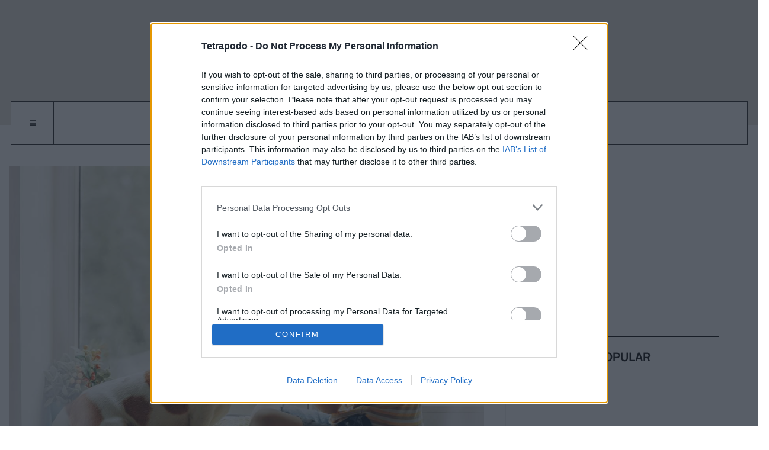

--- FILE ---
content_type: text/html; charset=utf-8
request_url: https://www.tetrapodo.gr/diafora/stories/921-26-8-%CF%84%CE%B9%CE%BC%CE%AC%CE%BC%CE%B5-%CF%84%CE%B7%CE%BD-%CF%80%CE%B1%CE%B3%CE%BA%CF%8C%CF%83%CE%BC%CE%B9%CE%B1-%CE%BC%CE%AD%CF%81%CE%B1-%CF%83%CE%BA%CF%8D%CE%BB%CE%BF%CF%85
body_size: 9277
content:
<!DOCTYPE html><html lang=el-gr dir=ltr class='com_content view-article layout-blog itemid-109 history j43 j40 mm-hover'><head> <script async=true>(function(){var host='tetrapodo.gr';var element=document.createElement('script');var firstScript=document.getElementsByTagName('script')[0];var url='https://cmp.inmobi.com'.concat('/choice/','tTQ0vgSkx3k7h','/',host,'/choice.js?tag_version=V3');var uspTries=0;var uspTriesLimit=3;element.async=true;element.type='text/javascript';element.src=url;firstScript.parentNode.insertBefore(element,firstScript);function makeStub(){var TCF_LOCATOR_NAME='__tcfapiLocator';var queue=[];var win=window;var cmpFrame;function addFrame(){var doc=win.document;var otherCMP=!!(win.frames[TCF_LOCATOR_NAME]);if(!otherCMP){if(doc.body){var iframe=doc.createElement('iframe');iframe.style.cssText='display:none';iframe.name=TCF_LOCATOR_NAME;doc.body.appendChild(iframe);}else{setTimeout(addFrame,5);}}
return!otherCMP;}
function tcfAPIHandler(){var gdprApplies;var args=arguments;if(!args.length){return queue;}else if(args[0]==='setGdprApplies'){if(args.length>3&&args[2]===2&&typeof args[3]==='boolean'){gdprApplies=args[3];if(typeof args[2]==='function'){args[2]('set',true);}}}else if(args[0]==='ping'){var retr={gdprApplies:gdprApplies,cmpLoaded:false,cmpStatus:'stub'};if(typeof args[2]==='function'){args[2](retr);}}else{if(args[0]==='init'&&typeof args[3]==='object'){args[3]=Object.assign(args[3],{tag_version:'V3'});}
queue.push(args);}}
function postMessageEventHandler(event){var msgIsString=typeof event.data==='string';var json={};try{if(msgIsString){json=JSON.parse(event.data);}else{json=event.data;}}catch(ignore){}
var payload=json.__tcfapiCall;if(payload){window.__tcfapi(payload.command,payload.version,function(retValue,success){var returnMsg={__tcfapiReturn:{returnValue:retValue,success:success,callId:payload.callId}};if(msgIsString){returnMsg=JSON.stringify(returnMsg);}
if(event&&event.source&&event.source.postMessage){event.source.postMessage(returnMsg,'*');}},payload.parameter);}}
while(win){try{if(win.frames[TCF_LOCATOR_NAME]){cmpFrame=win;break;}}catch(ignore){}
if(win===window.top){break;}
win=win.parent;}
if(!cmpFrame){addFrame();win.__tcfapi=tcfAPIHandler;win.addEventListener('message',postMessageEventHandler,false);}};makeStub();var uspStubFunction=function(){var arg=arguments;if(typeof window.__uspapi!==uspStubFunction){setTimeout(function(){if(typeof window.__uspapi!=='undefined'){window.__uspapi.apply(window.__uspapi,arg);}},500);}};var checkIfUspIsReady=function(){uspTries++;if(window.__uspapi===uspStubFunction&&uspTries<uspTriesLimit){console.warn('USP is not accessible');}else{clearInterval(uspInterval);}};if(typeof window.__uspapi==='undefined'){window.__uspapi=uspStubFunction;var uspInterval=setInterval(checkIfUspIsReady,6000);}})();</script> <jdoc:include type="modules" name="head1"/> <script>window._taboola=window._taboola||[];_taboola.push({article:'auto'});!function(e,f,u,i){if(!document.getElementById(i)){e.async=1;e.src=u;e.id=i;f.parentNode.insertBefore(e,f);}}(document.createElement('script'),document.getElementsByTagName('script')[0],'//cdn.taboola.com/libtrc/tetrapodogr-p9965211/loader.js','tb_loader_script');if(window.performance&&typeof window.performance.mark=='function')
{window.performance.mark('tbl_ic');}</script><meta name=twitter:card content=summary_large_image /><meta name=twitter:description content="Με υπέροχες animated ιστορίες για τον πιο πιστό και πιο αγαπημένο μας τετράποδο φίλο"/><meta name=twitter:image content=https://www.tetrapodo.gr/images/Aggeliki/dog.jpg /><meta name=twitter:title content="26/8 Τιμάμε την Παγκόσμια Μέρα Σκύλου"/><meta property=fb:app_id content=577329518359787 /><meta property=og:description content="Με υπέροχες animated ιστορίες για τον πιο πιστό και πιο αγαπημένο μας τετράποδο φίλο"/><meta property=og:image content=https://www.tetrapodo.gr/images/Aggeliki/dog.jpg /><meta property=og:image:height content=800 /><meta property=og:image:width content=1200 /><meta property=og:title content="26/8 Τιμάμε την Παγκόσμια Μέρα Σκύλου"/><meta property=og:type content=article /><meta property=og:url content=https://www.tetrapodo.gr/diafora/stories/921-26-8-%CF%84%CE%B9%CE%BC%CE%AC%CE%BC%CE%B5-%CF%84%CE%B7%CE%BD-%CF%80%CE%B1%CE%B3%CE%BA%CF%8C%CF%83%CE%BC%CE%B9%CE%B1-%CE%BC%CE%AD%CF%81%CE%B1-%CF%83%CE%BA%CF%8D%CE%BB%CE%BF%CF%85 /><meta charset=utf-8><meta name=author content="Αγγελική Λάλου"><meta name=robots content="max-snippet:-1, max-image-preview:large, max-video-preview:-1"><meta name=generator content="Joomla! - Open Source Content Management"><title>26/8 Τιμάμε την Παγκόσμια Μέρα Σκύλου</title><link href=/favicon.ico rel=icon type=image/vnd.microsoft.icon><style>html{visibility:hidden}</style><link rel=preload as=style onload="setTimeout(function(){document.querySelector('html').style.visibility='visible';}, 1);this.onload=null;this.rel='stylesheet'" href=/media/plg_jspeed/cache/css/701de10902676b94ff22b78e5f447528_0.css data-css=""/> <script type=application/json class="joomla-script-options new">{"system.paths":{"root":"","rootFull":"https:\/\/www.tetrapodo.gr\/","base":"","baseFull":"https:\/\/www.tetrapodo.gr\/"},"csrf.token":"be445b4e5c43656d6ac941b7c450ed54"}</script> <script src=/media/system/js/core.min.js?576eb51da909dcf692c98643faa6fc89629ead18></script> <script src=/media/plg_jspeed/cache/js/4b0a4019c5c2075ccd39de86ade0ab5a_0.js></script> <script>var ampzSettings={"ampzCounts":"","ampzNetworks":["facebook","twitter","email","fb-messenger","viber","gmail"],"ampzEntranceDelay":"1.5s","ampzEntranceDelayMobile":"1.5s","ampzMobileOnlyButtons":"","ampzMobileWidth":"600","ampzFlyinEntranceEffect":"ampz_flyin_right bounceInUp","ampzThresholdTotalShares":"0","ampzBaseUrl":"https:\/\/www.tetrapodo.gr\/","ampzShareUrl":"https%3A%2F%2Fwww.tetrapodo.gr%2Fdiafora%2Fstories%2F921-26-8-%25CF%2584%25CE%25B9%25CE%25BC%25CE%25AC%25CE%25BC%25CE%25B5-%25CF%2584%25CE%25B7%25CE%25BD-%25CF%2580%25CE%25B1%25CE%25B3%25CE%25BA%25CF%258C%25CF%2583%25CE%25BC%25CE%25B9%25CE%25B1-%25CE%25BC%25CE%25AD%25CF%2581%25CE%25B1-%25CF%2583%25CE%25BA%25CF%258D%25CE%25BB%25CE%25BF%25CF%2585","ampzOpenInNewTab":"","ampzFbAT":"0","ampzCacheLifetime":"3600","ampzCachedCounts":"","ampzFlyInTriggerBottom":"","ampzFlyInTriggerTime":"","ampzFlyInTriggerTimeSeconds":"10000","ampzActiveComponent":"com_content","ampzFlyInDisplayMobile":"","ampzInlineDisplayMobile":"1","ampzInlineDisableExpandOnHover":"","ampzSidebarDisplayMobile":"","ampzFlyInCookieType":"never","ampzFlyInCookieDuration":"5","ampzSideBarVisibility":"inline","ampzMobileVisibility":"inline","ampzSideBarStartClosed":""};</script><link href=http://feeds.feedburner.com/ rel=alternate type=text/html title="Tetrapodo - All Categories"/> <script type=application/ld+json data-type=gsd>{"@context":"https://schema.org","@type":"BreadcrumbList","itemListElement":[{"@type":"ListItem","position":1,"name":"Αρχική","item":"https://www.tetrapodo.gr/"},{"@type":"ListItem","position":2,"name":"ΔΙΑΦΟΡΑ","item":"https://www.tetrapodo.gr/diafora"},{"@type":"ListItem","position":3,"name":"ΙΣΤΟΡΙΕΣ","item":"https://www.tetrapodo.gr/diafora/stories"},{"@type":"ListItem","position":4,"name":"26/8 Τιμάμε την Παγκόσμια Μέρα Σκύλου","item":"https://www.tetrapodo.gr/diafora/stories/921-26-8-%CF%84%CE%B9%CE%BC%CE%AC%CE%BC%CE%B5-%CF%84%CE%B7%CE%BD-%CF%80%CE%B1%CE%B3%CE%BA%CF%8C%CF%83%CE%BC%CE%B9%CE%B1-%CE%BC%CE%AD%CF%81%CE%B1-%CF%83%CE%BA%CF%8D%CE%BB%CE%BF%CF%85"}]}</script> <script type=application/ld+json data-type=gsd>{"@context":"https://schema.org","@type":"Article","mainEntityOfPage":{"@type":"WebPage","@id":"https://www.tetrapodo.gr/diafora/stories/921-26-8-%CF%84%CE%B9%CE%BC%CE%AC%CE%BC%CE%B5-%CF%84%CE%B7%CE%BD-%CF%80%CE%B1%CE%B3%CE%BA%CF%8C%CF%83%CE%BC%CE%B9%CE%B1-%CE%BC%CE%AD%CF%81%CE%B1-%CF%83%CE%BA%CF%8D%CE%BB%CE%BF%CF%85"},"headline":"26/8 Τιμάμε την Παγκόσμια Μέρα Σκύλου","description":"Με υπέροχες animated ιστορίες για τον πιο πιστό και πιο αγαπημένο μας τετράποδο φίλο","image":{"@type":"ImageObject","url":"https://www.tetrapodo.gr/images/Aggeliki/dog.jpg"},"author":{"@type":"Person","name":"Αγγελική Λάλου","url":"https://www.tetrapodo.gr/diafora/stories/921-26-8-%CF%84%CE%B9%CE%BC%CE%AC%CE%BC%CE%B5-%CF%84%CE%B7%CE%BD-%CF%80%CE%B1%CE%B3%CE%BA%CF%8C%CF%83%CE%BC%CE%B9%CE%B1-%CE%BC%CE%AD%CF%81%CE%B1-%CF%83%CE%BA%CF%8D%CE%BB%CE%BF%CF%85"},"publisher":{"@type":"Organization","name":"Tetrapodo.gr: Τα πάντα για τα τετράποδα!","logo":{"@type":"ImageObject","url":"https://www.tetrapodo.gr/"}},"datePublished":"2020-08-26T23:08:09+03:00","dateCreated":"2020-08-26T23:08:09+03:00","dateModified":"2023-09-25T10:44:44+03:00"}</script> <script type=application/ld+json data-type=gsd>{"@context":"https://schema.org","@type":"Article","mainEntityOfPage":{"@type":"WebPage","@id":"https://www.tetrapodo.gr/diafora/stories/921-26-8-%CF%84%CE%B9%CE%BC%CE%AC%CE%BC%CE%B5-%CF%84%CE%B7%CE%BD-%CF%80%CE%B1%CE%B3%CE%BA%CF%8C%CF%83%CE%BC%CE%B9%CE%B1-%CE%BC%CE%AD%CF%81%CE%B1-%CF%83%CE%BA%CF%8D%CE%BB%CE%BF%CF%85"},"headline":"26/8 Τιμάμε την Παγκόσμια Μέρα Σκύλου","description":"Με υπέροχες animated ιστορίες για τον πιο πιστό και πιο αγαπημένο μας τετράποδο φίλο","image":{"@type":"ImageObject","url":"https://www.tetrapodo.gr/images/Aggeliki/dog.jpg"},"author":{"@type":"Person","name":"Αγγελική Λάλου","url":"https://www.tetrapodo.gr/diafora/stories/921-26-8-%CF%84%CE%B9%CE%BC%CE%AC%CE%BC%CE%B5-%CF%84%CE%B7%CE%BD-%CF%80%CE%B1%CE%B3%CE%BA%CF%8C%CF%83%CE%BC%CE%B9%CE%B1-%CE%BC%CE%AD%CF%81%CE%B1-%CF%83%CE%BA%CF%8D%CE%BB%CE%BF%CF%85"},"publisher":{"@type":"Organization","name":"Tetrapodo.gr: Τα πάντα για τα τετράποδα!","logo":{"@type":"ImageObject","url":"https://www.tetrapodo.gr/"}},"datePublished":"2020-08-26T23:08:09+03:00","dateCreated":"2020-08-26T23:08:09+03:00","dateModified":"2023-09-25T10:44:44+03:00"}</script><meta name=viewport content="width=device-width, initial-scale=1.0, maximum-scale=1.0, user-scalable=no"/> <script>if(navigator.userAgent.match(/IEMobile\/10\.0/)){var msViewportStyle=document.createElement("style");msViewportStyle.appendChild(document.createTextNode("@-ms-viewport{width:auto!important}"));document.getElementsByTagName("head")[0].appendChild(msViewportStyle);}</script><meta name=HandheldFriendly content=true /><meta name=apple-mobile-web-app-capable content=YES /><!--[if lt IE 9]>
<script src="//cdnjs.cloudflare.com/ajax/libs/html5shiv/3.7.3/html5shiv.min.js"></script>
<script type="text/javascript" src="/plugins/system/t3/base-bs3/js/respond.min.js"></script>
<![endif]--><div class="mod-banners bannergroup"><div class="mod-banners__item banneritem"> <script src=/media/plg_jspeed/cache/js/4b0a4019c5c2075ccd39de86ade0ab5a_1.js></script> <script>var gptadslots=[];var googletag=googletag||{cmd:[]};</script> <script>googletag.cmd.push(function(){googletag.defineSlot('/1777312/B_Tetrapodo_Diafora_300_1',[[300,250],[300,600]],'div-gpt-ad-1695372539527-0').addService(googletag.pubads());googletag.defineSlot('/1777312/B_Tetrapodo_Diafora_300_2',[[300,250],[300,600]],'div-gpt-ad-1695372568457-1').addService(googletag.pubads());googletag.defineSlot('/1777312/B_Tetrapodo_Diafora_300_3',[[300,250],[300,600]],'div-gpt-ad-1695372603805-2').addService(googletag.pubads());googletag.defineSlot('/1777312/B_Tetrapodo_Diafora_300_4',[[300,600],[300,250]],'div-gpt-ad-1695372640263-3').addService(googletag.pubads());googletag.defineSlot('/1777312/B_Tetrapodo_Diafora_300_Sticky',[[300,600],[300,250]],'div-gpt-ad-1683288204429-4').addService(googletag.pubads());googletag.defineSlot('/1777312/B_Tetrapodo_Diafora_Prestitial',[1,1],'div-gpt-ad-1683288235015-5').addService(googletag.pubads());googletag.defineSlot('/1777312/B_Tetrapodo_Diafora_Inarticlevideo',[1,1],'div-gpt-ad-1683288268661-6').addService(googletag.pubads());googletag.defineSlot('/1777312/B_Tetrapodo_Diafora_TD1',[1,1],'div-gpt-ad-1683288302513-7').addService(googletag.pubads());googletag.defineSlot('/1777312/B_Tetrapodo_Diafora_TD2',[1,1],'div-gpt-ad-1683288327284-8').addService(googletag.pubads());googletag.defineSlot('/1777312/B_Tetrapodo_Diafora_TD3',[1,1],'div-gpt-ad-1683288354652-9').addService(googletag.pubads());googletag.defineSlot('/1777312/B_Tetrapodo_Diafora_1x1_1',[1,1],'div-gpt-ad-1683288382679-10').addService(googletag.pubads());googletag.defineSlot('/1777312/B_Tetrapodo_Diafora_1x1_2',[1,1],'div-gpt-ad-1683288415814-11').addService(googletag.pubads());googletag.defineSlot('/1777312/B_Tetrapodo_Diafora_1x1_3',[1,1],'div-gpt-ad-1683288449182-12').addService(googletag.pubads());googletag.defineSlot('/1777312/B_Tetrapodo_Diafora_1x1_4',[1,1],'div-gpt-ad-1683288478843-13').addService(googletag.pubads());googletag.defineSlot('/1777312/B_Tetrapodo_Diafora_Advertorial1',[1,1],'div-gpt-ad-1683288506436-14').addService(googletag.pubads());googletag.defineSlot('/1777312/B_Tetrapodo_Diafora_Advertorial2',[1,1],'div-gpt-ad-1683288533951-15').addService(googletag.pubads());googletag.defineSlot('/1777312/B_Tetrapodo_Diafora_Advertorial3',[1,1],'div-gpt-ad-1683288560600-16').addService(googletag.pubads());googletag.defineSlot('/1777312/B_Tetrapodo_Clever_Core',[1,1],'div-gpt-ad-1705929340993-17').addService(googletag.pubads());googletag.pubads().enableSingleRequest();googletag.enableServices();});</script> </div> </div> <script src=/media/plg_jspeed/cache/js/4b0a4019c5c2075ccd39de86ade0ab5a_2.js></script> <script>window.dataLayer=window.dataLayer||[];function gtag(){dataLayer.push(arguments);}
gtag('js',new Date());gtag('config','G-EJDW054YEK');</script> <script>(function(e,x,i,t,b){e["ExitBeeObject"]=b;e[b]=e[b]||function(){(e[b].args=e[b].args||[]).push(arguments);};a=x.createElement(i),m=x.getElementsByTagName(i)[0];a.async=1;a.src=t;m.parentNode.insertBefore(a,m)})
(window,document,"script","https://cdn.exitbee.com/xtb.min.js","xtb")
xtb("loadSite","7027");</script> <script>!function(f,b,e,v,n,t,s)
{if(f.fbq)return;n=f.fbq=function(){n.callMethod?n.callMethod.apply(n,arguments):n.queue.push(arguments)};if(!f._fbq)f._fbq=n;n.push=n;n.loaded=!0;n.version='2.0';n.queue=[];t=b.createElement(e);t.async=!0;t.src=v;s=b.getElementsByTagName(e)[0];s.parentNode.insertBefore(t,s)}(window,document,'script','https://connect.facebook.net/en_US/fbevents.js');fbq('init','280507965686636');fbq('track','PageView');</script><noscript><img height=1 width=1 style=display:none src="https://www.facebook.com/tr?id=280507965686636&ev=PageView&noscript=1"/></noscript> <script src=/media/plg_jspeed/cache/js/4b0a4019c5c2075ccd39de86ade0ab5a_3.js></script> <script src=/media/vendor/bootstrap/js/bootstrap-es5.min.js?5.2.3 nomodule defer></script> <script src="/media/vendor/bootstrap/js/popover.min.js?5.2.3" type="module"></script><noscript><style>.jspeed-img-lazyload{display:none}</style> </noscript> </head><body><div class=t3-wrapper> <header id=t3-header class=t3-header style="background-image: url(/images/Head_tetrapodo.jpg#joomlaImage://local-images/Head_tetrapodo.jpg?width=1554&height=180)"><div class=logo><div class=logo-image> <a href=/ title=Tetrapodo> <img class=logo-img src="/images/tetrapodo_logo_blue1.png#joomlaImage://local-images/tetrapodo_logo_blue1.png?width=300&height=99" alt=Tetrapodo /> <span>Tetrapodo</span> </a> <small class=site-slogan>Τα πάντα για τους τετράποδους φίλους μας</small> </div></div></header> <nav id=t3-mainnav class="wrap navbar navbar-default t3-mainnav   has-offcanvas"><div class=container><div class=wrap-items><div class="t3-navbar navbar-collapse collapse"><div class="t3-megamenu animate elastic" data-duration=400 data-responsive=true><ul itemscope itemtype=http://www.schema.org/SiteNavigationElement class="nav navbar-nav level0"> <li itemprop=name data-id=101 data-level=1> <a itemprop=url class="" href=/ data-target=#>Home </a> </li> <li itemprop=name class="dropdown mega" data-id=348 data-level=1> <a itemprop=url class=" dropdown-toggle" href=/symperifora data-target=# data-toggle=dropdown>ΣΥΜΠΕΡΙΦΟΡΑ <em class=caret></em></a> <div class="nav-child dropdown-menu mega-dropdown-menu"><div class=mega-dropdown-inner><div class=row><div class="col-xs-12 mega-col-nav" data-width=12><div class=mega-inner><ul itemscope itemtype=http://www.schema.org/SiteNavigationElement class="mega-nav level1"> <li itemprop=name data-id=172 data-level=2> <a itemprop=url class="" href=/symperifora/symperifora-skylou data-target=#>ΣΥΜΠΕΡΙΦΟΡΑ ΣΚΥΛΟΥ </a> </li> <li itemprop=name data-id=340 data-level=2> <a itemprop=url class="" href=/symperifora/symperifora-gatas data-target=#>ΣΥΜΠΕΡΙΦΟΡΑ ΓΑΤΑΣ </a> </li> </ul> </div></div></div></div></div></li> <li itemprop=name class="dropdown mega" data-id=350 data-level=1> <a itemprop=url class=" dropdown-toggle" href=/frontida data-target=# data-toggle=dropdown>ΦΡΟΝΤΙΔΑ <em class=caret></em></a> <div class="nav-child dropdown-menu mega-dropdown-menu"><div class=mega-dropdown-inner><div class=row><div class="col-xs-12 mega-col-nav" data-width=12><div class=mega-inner><ul itemscope itemtype=http://www.schema.org/SiteNavigationElement class="mega-nav level1"> <li itemprop=name data-id=337 data-level=2> <a itemprop=url class="" href=/frontida/frontida-skyloi data-target=#>ΦΡΟΝΤΙΔΑ ΣΚΥΛΟΥ </a> </li> <li itemprop=name data-id=341 data-level=2> <a itemprop=url class="" href=/frontida/frontida-gatas data-target=#>ΦΡΟΝΤΙΔΑ ΓΑΤΑΣ </a> </li> </ul> </div></div></div></div></div></li> <li itemprop=name class="dropdown mega" data-id=349 data-level=1> <a itemprop=url class=" dropdown-toggle" href=/symviosi data-target=# data-toggle=dropdown>ΣΥΜΒΙΩΣΗ <em class=caret></em></a> <div class="nav-child dropdown-menu mega-dropdown-menu"><div class=mega-dropdown-inner><div class=row><div class="col-xs-12 mega-col-nav" data-width=12><div class=mega-inner><ul itemscope itemtype=http://www.schema.org/SiteNavigationElement class="mega-nav level1"> <li itemprop=name data-id=338 data-level=2> <a itemprop=url class="" href=/symviosi/symviosi-me-skylo data-target=#>ΣΥΜΒΙΩΣΗ ΜΕ ΣΚΥΛΟ </a> </li> <li itemprop=name data-id=342 data-level=2> <a itemprop=url class="" href=/symviosi/symviosi-me-gata data-target=#>ΣΥΜΒΙΩΣΗ ΜΕ ΓΑΤΑ </a> </li> </ul> </div></div></div></div></div></li> <li itemprop=name class="active dropdown mega" data-id=351 data-level=1> <a itemprop=url class=" dropdown-toggle" href=/diafora data-target=# data-toggle=dropdown>ΔΙΑΦΟΡΑ <em class=caret></em></a> <div class="nav-child dropdown-menu mega-dropdown-menu"><div class=mega-dropdown-inner><div class=row><div class="col-xs-12 mega-col-nav" data-width=12><div class=mega-inner><ul itemscope itemtype=http://www.schema.org/SiteNavigationElement class="mega-nav level1"> <li itemprop=name data-id=339 data-level=2> <a itemprop=url class="" href=/diafora/diafora-skylos data-target=#>ΔΙΑΦΟΡΑ (ΣΚΥΛΟΣ) </a> </li> <li itemprop=name data-id=343 data-level=2> <a itemprop=url class="" href=/diafora/diafora data-target=#>ΔΙΑΦΟΡΑ (ΓΑΤΑ) </a> </li> <li itemprop=name class="current active" data-id=109 data-level=2> <a itemprop=url class="" href=/diafora/stories data-target=#>ΙΣΤΟΡΙΕΣ </a> </li> <li itemprop=name class="mega mega-group" data-id=169 data-level=2 data-group=1> <a itemprop=url class=" dropdown-header mega-group-title" href=/diafora/viral data-target=#>VIRAL </a> <div class="nav-child mega-group-ct"><div class=mega-dropdown-inner><div class=row><div class="col-xs-12 mega-col-nav" data-width=12><div class=mega-inner> </div></div></div></div></div></li> </ul> </div></div></div></div></div></li> </ul> </div> </div><div class=navbar-header> <a class="btn btn-primary off-canvas-toggle " type=button data-pos=left data-nav=#t3-off-canvas data-effect=off-canvas-effect-7 title=open> <span class="fa fa-bars"></span> <span class=element-invisible>off-canvas-toggle</span> </a> <div id=t3-off-canvas class="t3-off-canvas " style="left: 0;right: auto"><div class=t3-off-canvas-header><h2 class=t3-off-canvas-header-title>Sidebar</h2> <a type=button class=close data-dismiss=modal aria-hidden=true title=close>&times;</a> </div><div class=t3-off-canvas-body><div class="t3-module module " id=Mod127><div class=module-inner><div class="module-ct no-title"><ul class="nav nav-pills nav-stacked menu"> <li class="item-101 default"><a href=/ class="">Home</a></li><li class="item-348 deeper dropdown parent"><a href=/symperifora class=" dropdown-toggle" data-toggle=dropdown>ΣΥΜΠΕΡΙΦΟΡΑ<em class=caret></em></a><ul class=dropdown-menu><li class=item-172><a href=/symperifora/symperifora-skylou class="">ΣΥΜΠΕΡΙΦΟΡΑ ΣΚΥΛΟΥ</a></li><li class=item-340><a href=/symperifora/symperifora-gatas class="">ΣΥΜΠΕΡΙΦΟΡΑ ΓΑΤΑΣ</a></li></ul></li><li class="item-350 deeper dropdown parent"><a href=/frontida class=" dropdown-toggle" data-toggle=dropdown>ΦΡΟΝΤΙΔΑ<em class=caret></em></a><ul class=dropdown-menu><li class=item-337><a href=/frontida/frontida-skyloi class="">ΦΡΟΝΤΙΔΑ ΣΚΥΛΟΥ</a></li><li class=item-341><a href=/frontida/frontida-gatas class="">ΦΡΟΝΤΙΔΑ ΓΑΤΑΣ</a></li></ul></li><li class="item-349 deeper dropdown parent"><a href=/symviosi class=" dropdown-toggle" data-toggle=dropdown>ΣΥΜΒΙΩΣΗ<em class=caret></em></a><ul class=dropdown-menu><li class=item-338><a href=/symviosi/symviosi-me-skylo class="">ΣΥΜΒΙΩΣΗ ΜΕ ΣΚΥΛΟ</a></li><li class=item-342><a href=/symviosi/symviosi-me-gata class="">ΣΥΜΒΙΩΣΗ ΜΕ ΓΑΤΑ</a></li></ul></li><li class="item-351 active deeper dropdown parent"><a href=/diafora class=" dropdown-toggle" data-toggle=dropdown>ΔΙΑΦΟΡΑ<em class=caret></em></a><ul class=dropdown-menu><li class=item-339><a href=/diafora/diafora-skylos class="">ΔΙΑΦΟΡΑ (ΣΚΥΛΟΣ)</a></li><li class=item-343><a href=/diafora/diafora class="">ΔΙΑΦΟΡΑ (ΓΑΤΑ)</a></li><li class="item-109 current active"><a href=/diafora/stories class="">ΙΣΤΟΡΙΕΣ</a></li><li class=item-169><a href=/diafora/viral class="">VIRAL</a></li></ul></li></ul></div></div></div></div></div></div></div></div></nav><div id=t3-mainbody class="container t3-mainbody one-sidebar-right"><div class="row equal-height"><div id=t3-content class="t3-content col col-xs-12 col-sm-8"><div class=item-pagehistory itemscope itemtype=https://schema.org/Article><article class=cat-purple itemscope itemtype=http://schema.org/Article><meta itemscope itemprop=mainEntityOfPage itemType=https://schema.org/WebPage itemid=https://google.com/article /><meta itemprop=inLanguage content=el-GR /><div class="ja-media-content "> </div><div class="pull-left item-image article-image article-image-full"> <span itemprop=image itemscope itemtype=https://schema.org/ImageObject> <img src="[data-uri]" data-jspeed-lazyload=1 loading=lazy data-src=/images/Aggeliki/dog.jpg class=jspeed-img-lazyload alt="" itemprop=url /> <meta itemprop=height content=auto /><meta itemprop=width content=auto /></span> </div><header class="article-header clearfix"><h1 class=article-title itemprop=headline> <a href=/diafora/stories/921-26-8-τιμάμε-την-παγκόσμια-μέρα-σκύλου itemprop=url title="26/8 Τιμάμε την Παγκόσμια Μέρα Σκύλου"> 26/8 Τιμάμε την Παγκόσμια Μέρα Σκύλου</a> </h1></header><aside class="article-aside clearfix"><dl class="article-info  muted"> <dt class=article-info-term> Πληροφορίες </dt> </dl> </aside><section class="article-content clearfix" itemprop=articleBody><div class=intro><p>Με υπέροχες animated ιστορίες για τον πιο πιστό και πιο αγαπημένο μας τετράποδο φίλο</p></div><p> </p><p><div class="embera-embed-responsive embera-embed-responsive-video embera-embed-responsive-provider-youtube"><iframe class="embera-embed-responsive-item embera-embed-responsive-item-video jspeed-img-lazyload" src=about:blank data-jspeed-lazyload=1 loading=lazy data-src="https://www.youtube.com/embed/07d2dXHYb94?feature=oembed" frameborder=0 allow="accelerometer; autoplay; clipboard-write; encrypted-media; gyroscope; picture-in-picture; web-share" referrerpolicy=strict-origin-when-cross-origin allowfullscreen title="Pip | A Short Animated Film by Dogs Inc"></iframe></div></p><p> </p><p><div class="embera-embed-responsive embera-embed-responsive-video embera-embed-responsive-provider-youtube"><iframe class="embera-embed-responsive-item embera-embed-responsive-item-video" src="https://www.youtube.com/embed/WjqiU5FgsYc?feature=oembed" frameborder=0 allow="accelerometer; autoplay; clipboard-write; encrypted-media; gyroscope; picture-in-picture; web-share" referrerpolicy=strict-origin-when-cross-origin allowfullscreen title="The Present - OFFICIAL"></iframe></div></p><p> </p><p><div class="embera-embed-responsive embera-embed-responsive-video embera-embed-responsive-provider-youtube"><iframe class="embera-embed-responsive-item embera-embed-responsive-item-video jspeed-img-lazyload" src=about:blank data-jspeed-lazyload=1 loading=lazy data-src="https://www.youtube.com/embed/mLDvLtLqQfA?feature=oembed" frameborder=0 allow="accelerometer; autoplay; clipboard-write; encrypted-media; gyroscope; picture-in-picture; web-share" referrerpolicy=strict-origin-when-cross-origin allowfullscreen title=Jubilee></iframe></div></p><p> </p><p><div class="embera-embed-responsive embera-embed-responsive-video embera-embed-responsive-provider-youtube"><iframe class="embera-embed-responsive-item embera-embed-responsive-item-video" src="https://www.youtube.com/embed/qEaoaRpRRzo?feature=oembed" frameborder=0 allow="accelerometer; autoplay; clipboard-write; encrypted-media; gyroscope; picture-in-picture; web-share" referrerpolicy=strict-origin-when-cross-origin allowfullscreen title="AFTER THE RAIN | Omeleto"></iframe></div></p><p> </p></section></article><div class=raxo-after-content><div id=mod-custom285 class="mod-custom custom"><p dir=ltr style="margin-bottom: 35px; margin-top: 20px;"><strong style="font-size: 1rem;"><a style="color: #0000cc; text-decoration-line: underline;" href="https://news.google.com/publications/CAAqBwgKMMKKyAsw9qXfAw?ceid=GR:el&amp;oc=3"><span style="font-size: 14px;"><img src="[data-uri]" data-jspeed-lazyload=1 loading=lazy data-src=/images/google_news_platform_gr.png class=jspeed-img-lazyload width=84 height=69 data-path=local-images:/0_new/Google_News_platform.gr.png /></span></a>  </strong><strong><span style="font-size: 16px; color: black;">Ακολούθησε το tetrapodo.gr στο Google News </span></strong></p></div></div></div><div id=ampz_inline_bottom style= "" class="animated fadeIn ampz_inline_icon_only"  data-combineafter=3 data-buttontemplate=template_breda data-buttonsize=ampz_btn_very_big data-buttonwidth=autototal style=max-width:850px><div class="ampz_rounded ampz_container"><div class="ampz_total_shares ampz_btn_very_big" style="color: #333333;"><span class=ampz_total_shares_count>0</span><div class=ampz_total_shares_label>Shares</div></div><ul> <li class=""> <a aria-label=inline_bottom_facebook class="template_breda ampz_btn ampz_btn_very_big ampz_facebook " data-url=https%3A%2F%2Fwww.tetrapodo.gr%2Fdiafora%2Fstories%2F921-26-8-%25CF%2584%25CE%25B9%25CE%25BC%25CE%25AC%25CE%25BC%25CE%25B5-%25CF%2584%25CE%25B7%25CE%25BD-%25CF%2580%25CE%25B1%25CE%25B3%25CE%25BA%25CF%258C%25CF%2583%25CE%25BC%25CE%25B9%25CE%25B1-%25CE%25BC%25CE%25AD%25CF%2581%25CE%25B1-%25CF%2583%25CE%25BA%25CF%258D%25CE%25BB%25CE%25BF%25CF%2585 data-basecount=0 data-shareposition=inline_bottom data-sharetype=facebook data-text=26%2F8+%26Tau%3B%26iota%3B%26mu%3B%CE%AC%26mu%3B%26epsilon%3B+%26tau%3B%26eta%3B%26nu%3B+%26Pi%3B%26alpha%3B%26gamma%3B%26kappa%3B%CF%8C%26sigma%3B%26mu%3B%26iota%3B%26alpha%3B+%26Mu%3B%CE%AD%26rho%3B%26alpha%3B+%26Sigma%3B%26kappa%3B%CF%8D%26lambda%3B%26omicron%3B%26upsilon%3B href=#> <i class="ampz ampz-icoon ampz-icoon-facebook"></i> </a> <li class=""> <a aria-label=inline_bottom_twitter class="template_breda ampz_btn ampz_btn_very_big ampz_twitter " data-url=https%3A%2F%2Fwww.tetrapodo.gr%2Fdiafora%2Fstories%2F921-26-8-%25CF%2584%25CE%25B9%25CE%25BC%25CE%25AC%25CE%25BC%25CE%25B5-%25CF%2584%25CE%25B7%25CE%25BD-%25CF%2580%25CE%25B1%25CE%25B3%25CE%25BA%25CF%258C%25CF%2583%25CE%25BC%25CE%25B9%25CE%25B1-%25CE%25BC%25CE%25AD%25CF%2581%25CE%25B1-%25CF%2583%25CE%25BA%25CF%258D%25CE%25BB%25CE%25BF%25CF%2585 data-basecount=0 data-shareposition=inline_bottom data-sharetype=twitter data-text=26%2F8+%26Tau%3B%26iota%3B%26mu%3B%CE%AC%26mu%3B%26epsilon%3B+%26tau%3B%26eta%3B%26nu%3B+%26Pi%3B%26alpha%3B%26gamma%3B%26kappa%3B%CF%8C%26sigma%3B%26mu%3B%26iota%3B%26alpha%3B+%26Mu%3B%CE%AD%26rho%3B%26alpha%3B+%26Sigma%3B%26kappa%3B%CF%8D%26lambda%3B%26omicron%3B%26upsilon%3B href=#> <i class="ampz ampz-icoon ampz-icoon-twitter"></i> </a> <li class=""> <a aria-label=inline_bottom_email class="template_breda ampz_btn ampz_btn_very_big ampz_email " data-url=https%3A%2F%2Fwww.tetrapodo.gr%2Fdiafora%2Fstories%2F921-26-8-%25CF%2584%25CE%25B9%25CE%25BC%25CE%25AC%25CE%25BC%25CE%25B5-%25CF%2584%25CE%25B7%25CE%25BD-%25CF%2580%25CE%25B1%25CE%25B3%25CE%25BA%25CF%258C%25CF%2583%25CE%25BC%25CE%25B9%25CE%25B1-%25CE%25BC%25CE%25AD%25CF%2581%25CE%25B1-%25CF%2583%25CE%25BA%25CF%258D%25CE%25BB%25CE%25BF%25CF%2585 data-basecount=0 data-shareposition=inline_bottom data-sharetype=email data-text=26%2F8+%26Tau%3B%26iota%3B%26mu%3B%CE%AC%26mu%3B%26epsilon%3B+%26tau%3B%26eta%3B%26nu%3B+%26Pi%3B%26alpha%3B%26gamma%3B%26kappa%3B%CF%8C%26sigma%3B%26mu%3B%26iota%3B%26alpha%3B+%26Mu%3B%CE%AD%26rho%3B%26alpha%3B+%26Sigma%3B%26kappa%3B%CF%8D%26lambda%3B%26omicron%3B%26upsilon%3B href="mailto:?subject=Check out this page: 26/8 &Tau;&iota;&mu;ά&mu;&epsilon; &tau;&eta;&nu; &Pi;&alpha;&gamma;&kappa;ό&sigma;&mu;&iota;&alpha; &Mu;έ&rho;&alpha; &Sigma;&kappa;ύ&lambda;&omicron;&upsilon;&amp;body=https://www.tetrapodo.gr/diafora/stories/921-26-8-%CF%84%CE%B9%CE%BC%CE%AC%CE%BC%CE%B5-%CF%84%CE%B7%CE%BD-%CF%80%CE%B1%CE%B3%CE%BA%CF%8C%CF%83%CE%BC%CE%B9%CE%B1-%CE%BC%CE%AD%CF%81%CE%B1-%CF%83%CE%BA%CF%8D%CE%BB%CE%BF%CF%85"> <i class="ampz ampz-icoon ampz-icoon-email"></i> </a> <li class=""> <a aria-label=inline_bottom_fb-messenger class="template_breda ampz_btn ampz_btn_very_big ampz_fb-messenger " data-url=https%3A%2F%2Fwww.tetrapodo.gr%2Fdiafora%2Fstories%2F921-26-8-%25CF%2584%25CE%25B9%25CE%25BC%25CE%25AC%25CE%25BC%25CE%25B5-%25CF%2584%25CE%25B7%25CE%25BD-%25CF%2580%25CE%25B1%25CE%25B3%25CE%25BA%25CF%258C%25CF%2583%25CE%25BC%25CE%25B9%25CE%25B1-%25CE%25BC%25CE%25AD%25CF%2581%25CE%25B1-%25CF%2583%25CE%25BA%25CF%258D%25CE%25BB%25CE%25BF%25CF%2585 data-basecount=0 data-shareposition=inline_bottom data-sharetype=fb-messenger data-text=26%2F8+%26Tau%3B%26iota%3B%26mu%3B%CE%AC%26mu%3B%26epsilon%3B+%26tau%3B%26eta%3B%26nu%3B+%26Pi%3B%26alpha%3B%26gamma%3B%26kappa%3B%CF%8C%26sigma%3B%26mu%3B%26iota%3B%26alpha%3B+%26Mu%3B%CE%AD%26rho%3B%26alpha%3B+%26Sigma%3B%26kappa%3B%CF%8D%26lambda%3B%26omicron%3B%26upsilon%3B href=#> <i class="ampz ampz-icoon ampz-icoon-fb-messenger"></i> </a> <li class=""> <a aria-label=inline_bottom_viber class="template_breda ampz_btn ampz_btn_very_big ampz_viber " data-url=https%3A%2F%2Fwww.tetrapodo.gr%2Fdiafora%2Fstories%2F921-26-8-%25CF%2584%25CE%25B9%25CE%25BC%25CE%25AC%25CE%25BC%25CE%25B5-%25CF%2584%25CE%25B7%25CE%25BD-%25CF%2580%25CE%25B1%25CE%25B3%25CE%25BA%25CF%258C%25CF%2583%25CE%25BC%25CE%25B9%25CE%25B1-%25CE%25BC%25CE%25AD%25CF%2581%25CE%25B1-%25CF%2583%25CE%25BA%25CF%258D%25CE%25BB%25CE%25BF%25CF%2585 data-basecount=0 data-shareposition=inline_bottom data-sharetype=viber data-text=26%2F8+%26Tau%3B%26iota%3B%26mu%3B%CE%AC%26mu%3B%26epsilon%3B+%26tau%3B%26eta%3B%26nu%3B+%26Pi%3B%26alpha%3B%26gamma%3B%26kappa%3B%CF%8C%26sigma%3B%26mu%3B%26iota%3B%26alpha%3B+%26Mu%3B%CE%AD%26rho%3B%26alpha%3B+%26Sigma%3B%26kappa%3B%CF%8D%26lambda%3B%26omicron%3B%26upsilon%3B href=#> <i class="ampz ampz-icoon ampz-icoon-viber"></i> </a> <li class=""> <a aria-label=inline_bottom_gmail class="template_breda ampz_btn ampz_btn_very_big ampz_gmail " data-url=https%3A%2F%2Fwww.tetrapodo.gr%2Fdiafora%2Fstories%2F921-26-8-%25CF%2584%25CE%25B9%25CE%25BC%25CE%25AC%25CE%25BC%25CE%25B5-%25CF%2584%25CE%25B7%25CE%25BD-%25CF%2580%25CE%25B1%25CE%25B3%25CE%25BA%25CF%258C%25CF%2583%25CE%25BC%25CE%25B9%25CE%25B1-%25CE%25BC%25CE%25AD%25CF%2581%25CE%25B1-%25CF%2583%25CE%25BA%25CF%258D%25CE%25BB%25CE%25BF%25CF%2585 data-basecount=0 data-shareposition=inline_bottom data-sharetype=gmail data-text=26%2F8+%26Tau%3B%26iota%3B%26mu%3B%CE%AC%26mu%3B%26epsilon%3B+%26tau%3B%26eta%3B%26nu%3B+%26Pi%3B%26alpha%3B%26gamma%3B%26kappa%3B%CF%8C%26sigma%3B%26mu%3B%26iota%3B%26alpha%3B+%26Mu%3B%CE%AD%26rho%3B%26alpha%3B+%26Sigma%3B%26kappa%3B%CF%8D%26lambda%3B%26omicron%3B%26upsilon%3B href=#> <i class="ampz ampz-icoon ampz-icoon-gmail"></i> </a> </ul></div></div></div><div class="t3-sidebar t3-sidebar-right col col-xs-12 col-sm-4 "><div class="t3-module module " id=Mod348><div class=module-inner><div class="module-ct no-title"><div class="mod-banners bannergroup"><div class="mod-banners__item banneritem"><div id=div-gpt-ad-1695372539527-0 style='min-width: 300px; min-height: 250px;'> <script>googletag.cmd.push(function(){googletag.display('div-gpt-ad-1695372539527-0');});</script> </div> </div> </div> </div></div></div><div class="t3-module module " id=Mod295><div class=module-inner><h3 class="module-title "><span>Popular</span></h3><div class="module-ct "><div class="ja-news ja-news-5 " itemscope itemtype=https://schema.org/Article> </div> </div></div></div><div class="t3-module module " id=Mod349><div class=module-inner><div class="module-ct no-title"><div class="mod-banners bannergroup"><div class="mod-banners__item banneritem"><div id=div-gpt-ad-1695372568457-1 style='min-width: 300px; min-height: 250px; padding-bottom:10px;'> <script>googletag.cmd.push(function(){googletag.display('div-gpt-ad-1695372568457-1');});</script> </div> </div> </div> </div></div></div></div></div></div><div class=banner-wrap><div class=container><div class=banner-4><div class="row ja-news ja-news-4 equal-height myheight" itemscope itemtype=https://schema.org/Article><div class="col-sm-6 col-md-3 col"><div class=intro-image><div class="pull-left item-image" itemprop=image> <a href=/diafora/diafora-skylos/1127-σάββατο-16-11-η-ομάδα-της-dogs’-voice-ετοιμάζει-μία-μεγάλη-γιορτή itemprop=url> <img src="[data-uri]" data-jspeed-lazyload=1 loading=lazy data-src="/images/iothesia.jpg#joomlaImage://local-images/iothesia.jpg?width=1200&amp;height=800" class=jspeed-img-lazyload alt="" itemprop=thumbnailUrl /> </a> </div><div class="mod-articles-category bg-cat-purple"> <a href=/diafora/diafora-skylos>ΔΙΑΦΟΡΑ (ΣΚΥΛΟΣ)</a> </div></div><div class=article-content><h4 class="mod-articles-category-title "><a href=/diafora/diafora-skylos/1127-σάββατο-16-11-η-ομάδα-της-dogs’-voice-ετοιμάζει-μία-μεγάλη-γιορτή>Σάββατο 16/11 η ομάδα της Dogs’ Voice ετοιμάζει μία μεγάλη γιορτή! </a></h4><p class=mod-articles-category-introtext> Στη Δημοτική Αγορά Κυψέλης | 12:00-21:00 - με πολλές εκπλήξεις </p></div></div><div class="col-sm-6 col-md-3 col"><div class=intro-image><div class="pull-left item-image" itemprop=image> <a href=/diafora/1125-έτοιμοι-να-τρέξουμε-στο-liberty-run-2024 itemprop=url> <img src="[data-uri]" data-jspeed-lazyload=1 loading=lazy data-src="/images/run%20a%20cov.jpg#joomlaImage://local-images/run a cov.jpg?width=1199&amp;height=810" class=jspeed-img-lazyload alt="" itemprop=thumbnailUrl /> </a> </div><div class="mod-articles-category bg-cat-purple"> <a href=/diafora>ΔΙΑΦΟΡΑ</a> </div></div><div class=article-content><h4 class="mod-articles-category-title "><a href=/diafora/1125-έτοιμοι-να-τρέξουμε-στο-liberty-run-2024>Έτοιμοι να τρέξουμε στο Liberty Run 2024</a></h4><p class=mod-articles-category-introtext> Την Κυριακή 20 Οκτωβρίου στις 10:30 το πρωί στο Άλσος Κηφισιάς (πάνω από τον σταθμό του ηλεκτρικού)! </p></div></div><div class="col-sm-6 col-md-3 col"><div class=intro-image><div class="pull-left item-image" itemprop=image> <a href=/diafora/diafora/1118-γιορτάζοντας-την-παγκόσμια-ημέρα-γάτας-τα-οφέλη-του-να-δώσετε-μια-γάτα-στο-παιδί-σας itemprop=url> <img src="[data-uri]" data-jspeed-lazyload=1 loading=lazy data-src="/images/gatapaidia.jpg#joomlaImage://local-images/gatapaidia.jpg?width=1200&amp;height=800" class=jspeed-img-lazyload alt="" itemprop=thumbnailUrl /> </a> </div><div class="mod-articles-category bg-cat-purple"> <a href=/diafora/diafora>ΔΙΑΦΟΡΑ (ΓΑΤΑ)</a> </div></div><div class=article-content><h4 class="mod-articles-category-title "><a href=/diafora/diafora/1118-γιορτάζοντας-την-παγκόσμια-ημέρα-γάτας-τα-οφέλη-του-να-δώσετε-μια-γάτα-στο-παιδί-σας>Γιορτάζοντας την Παγκόσμια Ημέρα Γάτας: Τα οφέλη του να δώσετε μια γάτα στο παιδί σας</a></h4><p class=mod-articles-category-introtext> Οι γάτες μπορούν να είναι υπέροχα κατοικίδια για οικογένειες, προσφέροντας συντροφικότητα, συναισθηματική υποστήριξη, ακόμη και ευκαιρίες εκπαίδευσης </p></div></div><div class="col-sm-6 col-md-3 col"><div class=intro-image><div class="pull-left item-image" itemprop=image> <a href=/diafora/stories/1117-γιορτάζουμε-την-παγκόσμια-ημέρα-γάτας-με-το-υπέροχο-βιβλίο-«h-ιστορία-της-τέχνης-σε-21-γάτες» itemprop=url> <img src="[data-uri]" data-jspeed-lazyload=1 loading=lazy data-src="/images/artes%20a.jpg#joomlaImage://local-images/artes a.jpg?width=1200&amp;height=800" class=jspeed-img-lazyload alt="" itemprop=thumbnailUrl /> </a> </div><div class="mod-articles-category bg-cat-purple"> <a href=/diafora/stories>ΙΣΤΟΡΙΕΣ</a> </div></div><div class=article-content><h4 class="mod-articles-category-title "><a href=/diafora/stories/1117-γιορτάζουμε-την-παγκόσμια-ημέρα-γάτας-με-το-υπέροχο-βιβλίο-«h-ιστορία-της-τέχνης-σε-21-γάτες»>Γιορτάζουμε την Παγκόσμια Ημέρα Γάτας με το υπέροχο βιβλίο «H Ιστορία Της Τέχνης Σε 21 Γάτες»</a></h4><p class=mod-articles-category-introtext> «Η Ιστορία της Τέχνης σε 21 Γάτες» είναι ένα βιβλίο θα σε κάνει να γουργουρίζεις από αναγνωστική απόλαυση </p></div></div></div></div></div></div><div id=back-to-top data-spy=affix data-offset-top=200 class="back-to-top hidden-xs hidden-sm affix-top"> <button class="btn btn-primary" title="Back to Top"> <span class="fa fa-long-arrow-up" aria-hidden=true></span> <span class=element-invisible>back-to-top</span> </button> </div> <script>(function($){$('#back-to-top').on('click',function(){$("html, body").animate({scrollTop:0},500);return false;});})(jQuery);</script><footer id=t3-footer class="wrap t3-footer text-center"><section class=t3-copyright-wrap><div class=container><div class=t3-copyright><div class=t3-logo-footer> <img src="[data-uri]" data-jspeed-lazyload=1 loading=lazy data-src="/images/tetrapodo_logo_blue_and_white.png#joomlaImage://local-images/tetrapodo_logo_blue_and_white.png?width=300&height=99" class=jspeed-img-lazyload alt=""> </div><div class=menu-footer><ul class="nav nav-pills nav-stacked menu"> <li class="item-101 default"><a href=/ class="">Home</a></li><li class="item-348 deeper dropdown parent"><a href=/symperifora class=" dropdown-toggle" data-toggle=dropdown>ΣΥΜΠΕΡΙΦΟΡΑ<em class=caret></em></a><ul class=dropdown-menu><li class=item-172><a href=/symperifora/symperifora-skylou class="">ΣΥΜΠΕΡΙΦΟΡΑ ΣΚΥΛΟΥ</a></li><li class=item-340><a href=/symperifora/symperifora-gatas class="">ΣΥΜΠΕΡΙΦΟΡΑ ΓΑΤΑΣ</a></li></ul></li><li class="item-350 deeper dropdown parent"><a href=/frontida class=" dropdown-toggle" data-toggle=dropdown>ΦΡΟΝΤΙΔΑ<em class=caret></em></a><ul class=dropdown-menu><li class=item-337><a href=/frontida/frontida-skyloi class="">ΦΡΟΝΤΙΔΑ ΣΚΥΛΟΥ</a></li><li class=item-341><a href=/frontida/frontida-gatas class="">ΦΡΟΝΤΙΔΑ ΓΑΤΑΣ</a></li></ul></li><li class="item-349 deeper dropdown parent"><a href=/symviosi class=" dropdown-toggle" data-toggle=dropdown>ΣΥΜΒΙΩΣΗ<em class=caret></em></a><ul class=dropdown-menu><li class=item-338><a href=/symviosi/symviosi-me-skylo class="">ΣΥΜΒΙΩΣΗ ΜΕ ΣΚΥΛΟ</a></li><li class=item-342><a href=/symviosi/symviosi-me-gata class="">ΣΥΜΒΙΩΣΗ ΜΕ ΓΑΤΑ</a></li></ul></li><li class="item-351 active deeper dropdown parent"><a href=/diafora class=" dropdown-toggle" data-toggle=dropdown>ΔΙΑΦΟΡΑ<em class=caret></em></a><ul class=dropdown-menu><li class=item-339><a href=/diafora/diafora-skylos class="">ΔΙΑΦΟΡΑ (ΣΚΥΛΟΣ)</a></li><li class=item-343><a href=/diafora/diafora class="">ΔΙΑΦΟΡΑ (ΓΑΤΑ)</a></li><li class="item-109 current active"><a href=/diafora/stories class="">ΙΣΤΟΡΙΕΣ</a></li><li class=item-169><a href=/diafora/viral class="">VIRAL</a></li></ul></li></ul></div><div class=row><div class="col-md-12 copyright "><div class="mod-banners bannergroup"><div class="mod-banners__item banneritem"><div id=div-gpt-ad-1683288235015-5> <script>googletag.cmd.push(function(){googletag.display('div-gpt-ad-1683288235015-5');});</script> </div> </div> </div><div class="mod-banners bannergroup"><div class="mod-banners__item banneritem"><div id=div-gpt-ad-1683288302513-7> <script>googletag.cmd.push(function(){googletag.display('div-gpt-ad-1683288302513-7');});</script> </div> </div> </div><div class="mod-banners bannergroup"><div class="mod-banners__item banneritem"><div id=div-gpt-ad-1683288327284-8> <script>googletag.cmd.push(function(){googletag.display('div-gpt-ad-1683288327284-8');});</script> </div> </div> </div><div class="mod-banners bannergroup"><div class="mod-banners__item banneritem"><div id=div-gpt-ad-1683288354652-9> <script>googletag.cmd.push(function(){googletag.display('div-gpt-ad-1683288354652-9');});</script> </div> </div> </div><div id=mod-custom102 class="mod-custom custom"><p style="font-size: 25px; text-align: center;"><span style="color: #ffffff;"><a style="color: #ffffff;" href=https://www.facebook.com/tetrapodo.gr/ target=_blank rel=noopener><span class="fa fa-facebook" aria-hidden=true><span style="color: #000000; visibility: hidden;">...</span> </span></a> </span><a href=mailto:info@tetrapodo.gr><span class="fa fa-envelope" style="color: #ffffff;" aria-hidden=true><span style="color: #000000;">.</span></span><span style="color: #000000;"> </span></a></p></div><div class="mod-banners bannergroup"><div class="mod-banners__item banneritem"><div id=div-gpt-ad-1683288382679-10> <script>googletag.cmd.push(function(){googletag.display('div-gpt-ad-1683288382679-10');});</script> </div> </div> </div><div class="mod-banners bannergroup"><div class="mod-banners__item banneritem"><div id=div-gpt-ad-1683288415814-11> <script>googletag.cmd.push(function(){googletag.display('div-gpt-ad-1683288415814-11');});</script> </div> </div> </div><div class="mod-banners bannergroup"><div class="mod-banners__item banneritem"><div id=div-gpt-ad-1683288449182-12> <script>googletag.cmd.push(function(){googletag.display('div-gpt-ad-1683288449182-12');});</script> </div> </div> </div><div class="mod-banners bannergroup"><div class="mod-banners__item banneritem"><div id=div-gpt-ad-1683288478843-13> <script>googletag.cmd.push(function(){googletag.display('div-gpt-ad-1683288478843-13');});</script> </div> </div> </div><div class="mod-banners bannergroup"><div class="mod-banners__item banneritem"><div id=div-gpt-ad-1683288506436-14> <script>googletag.cmd.push(function(){googletag.display('div-gpt-ad-1683288506436-14');});</script> </div> </div> </div><div class="mod-banners bannergroup"><div class="mod-banners__item banneritem"><div id=div-gpt-ad-1683288533951-15> <script>googletag.cmd.push(function(){googletag.display('div-gpt-ad-1683288533951-15');});</script> </div> </div> </div><div class="mod-banners bannergroup"><div class="mod-banners__item banneritem"><div id=div-gpt-ad-1683288560600-16> <script>googletag.cmd.push(function(){googletag.display('div-gpt-ad-1683288560600-16');});</script> </div> </div> </div><div id=mod-custom460 class="mod-custom custom"><p> </p><p style="text-align: center;">© 2024 - ALL RIGHTS RESERVED POWERED BY <a href=https://brainfoodmedia.gr/>BrainfoodMedia</a></p><p style="text-align: center;"><a href=/privacy-policy>Πολιτική Απορρήτου (Privacy Policy)</a> | <a href=/terms-of-service>Όροι Χρήσης (Terms of Service)</a></p></div></div></div></div></div></section></footer></div></body></html>

--- FILE ---
content_type: text/html; charset=utf-8
request_url: https://www.tetrapodo.gr/index.php?option=com_ampz&task=cacheCounts
body_size: 9865
content:
<!DOCTYPE html><html lang=el-gr dir=ltr class='com_ampz view-featured task-cacheCounts itemid-101 home bg1 j43 j40 mm-hover'><head> <script async=true>(function(){var host='tetrapodo.gr';var element=document.createElement('script');var firstScript=document.getElementsByTagName('script')[0];var url='https://cmp.inmobi.com'.concat('/choice/','tTQ0vgSkx3k7h','/',host,'/choice.js?tag_version=V3');var uspTries=0;var uspTriesLimit=3;element.async=true;element.type='text/javascript';element.src=url;firstScript.parentNode.insertBefore(element,firstScript);function makeStub(){var TCF_LOCATOR_NAME='__tcfapiLocator';var queue=[];var win=window;var cmpFrame;function addFrame(){var doc=win.document;var otherCMP=!!(win.frames[TCF_LOCATOR_NAME]);if(!otherCMP){if(doc.body){var iframe=doc.createElement('iframe');iframe.style.cssText='display:none';iframe.name=TCF_LOCATOR_NAME;doc.body.appendChild(iframe);}else{setTimeout(addFrame,5);}}
return!otherCMP;}
function tcfAPIHandler(){var gdprApplies;var args=arguments;if(!args.length){return queue;}else if(args[0]==='setGdprApplies'){if(args.length>3&&args[2]===2&&typeof args[3]==='boolean'){gdprApplies=args[3];if(typeof args[2]==='function'){args[2]('set',true);}}}else if(args[0]==='ping'){var retr={gdprApplies:gdprApplies,cmpLoaded:false,cmpStatus:'stub'};if(typeof args[2]==='function'){args[2](retr);}}else{if(args[0]==='init'&&typeof args[3]==='object'){args[3]=Object.assign(args[3],{tag_version:'V3'});}
queue.push(args);}}
function postMessageEventHandler(event){var msgIsString=typeof event.data==='string';var json={};try{if(msgIsString){json=JSON.parse(event.data);}else{json=event.data;}}catch(ignore){}
var payload=json.__tcfapiCall;if(payload){window.__tcfapi(payload.command,payload.version,function(retValue,success){var returnMsg={__tcfapiReturn:{returnValue:retValue,success:success,callId:payload.callId}};if(msgIsString){returnMsg=JSON.stringify(returnMsg);}
if(event&&event.source&&event.source.postMessage){event.source.postMessage(returnMsg,'*');}},payload.parameter);}}
while(win){try{if(win.frames[TCF_LOCATOR_NAME]){cmpFrame=win;break;}}catch(ignore){}
if(win===window.top){break;}
win=win.parent;}
if(!cmpFrame){addFrame();win.__tcfapi=tcfAPIHandler;win.addEventListener('message',postMessageEventHandler,false);}};makeStub();var uspStubFunction=function(){var arg=arguments;if(typeof window.__uspapi!==uspStubFunction){setTimeout(function(){if(typeof window.__uspapi!=='undefined'){window.__uspapi.apply(window.__uspapi,arg);}},500);}};var checkIfUspIsReady=function(){uspTries++;if(window.__uspapi===uspStubFunction&&uspTries<uspTriesLimit){console.warn('USP is not accessible');}else{clearInterval(uspInterval);}};if(typeof window.__uspapi==='undefined'){window.__uspapi=uspStubFunction;var uspInterval=setInterval(checkIfUspIsReady,6000);}})();</script> <jdoc:include type="modules" name="head1"/> <script>window._taboola=window._taboola||[];_taboola.push({article:'auto'});!function(e,f,u,i){if(!document.getElementById(i)){e.async=1;e.src=u;e.id=i;f.parentNode.insertBefore(e,f);}}(document.createElement('script'),document.getElementsByTagName('script')[0],'//cdn.taboola.com/libtrc/tetrapodogr-p9965211/loader.js','tb_loader_script');if(window.performance&&typeof window.performance.mark=='function')
{window.performance.mark('tbl_ic');}</script><meta charset=utf-8><meta name=robots content="max-snippet:-1, max-image-preview:large, max-video-preview:-1"><meta name=generator content="Joomla! - Open Source Content Management"><title>Home</title><link href=/favicon.ico rel=icon type=image/vnd.microsoft.icon><style>html{visibility:hidden}</style><link rel=preload as=style onload="setTimeout(function(){document.querySelector('html').style.visibility='visible';}, 1);this.onload=null;this.rel='stylesheet'" href=/media/plg_jspeed/cache/css/fb67bae562177f8f125ff864380a0d7f_0.css data-css=""/> <script type=application/json class="joomla-script-options new">{"joomla.jtext":{"ERROR":"\u03a3\u03c6\u03ac\u03bb\u03bc\u03b1","MESSAGE":"\u039c\u03ae\u03bd\u03c5\u03bc\u03b1","NOTICE":"\u0395\u03b9\u03b4\u03bf\u03c0\u03bf\u03af\u03b7\u03c3\u03b7","WARNING":"\u03a0\u03c1\u03bf\u03b5\u03b9\u03b4\u03bf\u03c0\u03bf\u03af\u03c3\u03b7\u03c3\u03b7","JCLOSE":"\u039a\u03bb\u03b5\u03af\u03c3\u03b9\u03bc\u03bf","JOK":"\u039fK","JOPEN":"\u0391\u03bd\u03bf\u03b9\u03c7\u03c4\u03cc"},"system.paths":{"root":"","rootFull":"https:\/\/www.tetrapodo.gr\/","base":"","baseFull":"https:\/\/www.tetrapodo.gr\/"},"csrf.token":"be445b4e5c43656d6ac941b7c450ed54"}</script> <script src=/media/system/js/core.min.js?576eb51da909dcf692c98643faa6fc89629ead18></script><link href=http://feeds.feedburner.com/ rel=alternate type=text/html title="Tetrapodo - All Categories"/> <script type=application/ld+json data-type=gsd>{"@context":"https://schema.org","@type":"WebSite","url":"https://www.tetrapodo.gr/","name":"Tetrapodo.gr: Τα πάντα για τα τετράποδα!"}</script><meta name=viewport content="width=device-width, initial-scale=1.0, maximum-scale=1.0, user-scalable=no"/> <script src=/media/plg_jspeed/cache/js/94c852b2cb776604853011bf45c804c4_0.js></script> <script>if(navigator.userAgent.match(/IEMobile\/10\.0/)){var msViewportStyle=document.createElement("style");msViewportStyle.appendChild(document.createTextNode("@-ms-viewport{width:auto!important}"));document.getElementsByTagName("head")[0].appendChild(msViewportStyle);}</script><meta name=HandheldFriendly content=true /><meta name=apple-mobile-web-app-capable content=YES /><!--[if lt IE 9]>
<script src="//cdnjs.cloudflare.com/ajax/libs/html5shiv/3.7.3/html5shiv.min.js"></script>
<script type="text/javascript" src="/plugins/system/t3/base-bs3/js/respond.min.js"></script>
<![endif]--><div class="mod-banners bannergroup"><div class="mod-banners__item banneritem"> <script src=/media/plg_jspeed/cache/js/94c852b2cb776604853011bf45c804c4_1.js></script> <script>var gptadslots=[];var googletag=googletag||{cmd:[]};</script> <script>googletag.cmd.push(function(){googletag.defineSlot('/1777312/B_Tetrapodo_Home_300_1',[[300,250],[300,600]],'div-gpt-ad-1695372715920-0').addService(googletag.pubads());googletag.defineSlot('/1777312/B_Tetrapodo_Home_300_2',[[300,250],[300,600]],'div-gpt-ad-1695372749905-1').addService(googletag.pubads());googletag.defineSlot('/1777312/B_Tetrapodo_Home_300_Sticky',[[300,600],[300,250]],'div-gpt-ad-1683285036822-2').addService(googletag.pubads());googletag.defineSlot('/1777312/B_Tetrapodo_Home_Prestitial',[1,1],'div-gpt-ad-1683285078292-3').addService(googletag.pubads());googletag.defineSlot('/1777312/B_Tetrapodo_Home_TD1',[1,1],'div-gpt-ad-1683285117753-4').addService(googletag.pubads());googletag.defineSlot('/1777312/B_Tetrapodo_Home_TD2',[1,1],'div-gpt-ad-1683285161808-5').addService(googletag.pubads());googletag.defineSlot('/1777312/B_Tetrapodo_Home_TD3',[1,1],'div-gpt-ad-1683285200254-6').addService(googletag.pubads());googletag.defineSlot('/1777312/B_Tetrapodo_Home_1x1_1',[1,1],'div-gpt-ad-1683285234015-7').addService(googletag.pubads());googletag.defineSlot('/1777312/B_Tetrapodo_Home_1x1_2',[1,1],'div-gpt-ad-1683285271448-8').addService(googletag.pubads());googletag.defineSlot('/1777312/B_Tetrapodo_Home_1x1_3',[1,1],'div-gpt-ad-1683285304717-9').addService(googletag.pubads());googletag.defineSlot('/1777312/B_Tetrapodo_Home_1x1_4',[1,1],'div-gpt-ad-1683285338769-10').addService(googletag.pubads());googletag.defineSlot('/1777312/B_Tetrapodo_Clever_Core',[1,1],'div-gpt-ad-1705929340993-17').addService(googletag.pubads());googletag.pubads().collapseEmptyDivs();googletag.pubads().enableSingleRequest();googletag.enableServices();});</script> </div> </div><div class="mod-banners bannergroup"><div class="mod-banners__item banneritem"><meta name=paformats content=false></div></div> <script src=/media/plg_jspeed/cache/js/94c852b2cb776604853011bf45c804c4_2.js></script> <script>window.dataLayer=window.dataLayer||[];function gtag(){dataLayer.push(arguments);}
gtag('js',new Date());gtag('config','G-EJDW054YEK');</script> <script>(function(e,x,i,t,b){e["ExitBeeObject"]=b;e[b]=e[b]||function(){(e[b].args=e[b].args||[]).push(arguments);};a=x.createElement(i),m=x.getElementsByTagName(i)[0];a.async=1;a.src=t;m.parentNode.insertBefore(a,m)})
(window,document,"script","https://cdn.exitbee.com/xtb.min.js","xtb")
xtb("loadSite","7027");</script> <script>!function(f,b,e,v,n,t,s)
{if(f.fbq)return;n=f.fbq=function(){n.callMethod?n.callMethod.apply(n,arguments):n.queue.push(arguments)};if(!f._fbq)f._fbq=n;n.push=n;n.loaded=!0;n.version='2.0';n.queue=[];t=b.createElement(e);t.async=!0;t.src=v;s=b.getElementsByTagName(e)[0];s.parentNode.insertBefore(t,s)}(window,document,'script','https://connect.facebook.net/en_US/fbevents.js');fbq('init','280507965686636');fbq('track','PageView');</script><noscript><img height=1 width=1 style=display:none src="https://www.facebook.com/tr?id=280507965686636&ev=PageView&noscript=1"/></noscript> <script src=/media/plg_jspeed/cache/js/94c852b2cb776604853011bf45c804c4_3.js></script> <script src=/media/system/js/messages-es5.min.js?44e3f60beada646706be6569e75b36f7cf293bf9 nomodule defer></script> <script src="/media/system/js/messages.min.js?7425e8d1cb9e4f061d5e30271d6d99b085344117" type="module"></script><noscript><style>.jspeed-img-lazyload{display:none}</style> </noscript> </head><body><div class=t3-wrapper> <header id=t3-header class=t3-header style="background-image: url(/images/Head_tetrapodo.jpg#joomlaImage://local-images/Head_tetrapodo.jpg?width=1554&height=180)"><div class=logo><div class=logo-image> <a href=/ title=Tetrapodo> <img class=logo-img src="/images/tetrapodo_logo_blue1.png#joomlaImage://local-images/tetrapodo_logo_blue1.png?width=300&height=99" alt=Tetrapodo /> <span>Tetrapodo</span> </a> <small class=site-slogan>Τα πάντα για τους τετράποδους φίλους μας</small> </div></div></header> <nav id=t3-mainnav class="wrap navbar navbar-default t3-mainnav   has-offcanvas"><div class=container><div class=wrap-items><div class="t3-navbar navbar-collapse collapse"><div class="t3-megamenu animate elastic" data-duration=400 data-responsive=true><ul itemscope itemtype=http://www.schema.org/SiteNavigationElement class="nav navbar-nav level0"> <li itemprop=name class="current active" data-id=101 data-level=1> <a itemprop=url class="" href=/ data-target=#>Home </a> </li> <li itemprop=name class="dropdown mega" data-id=348 data-level=1> <a itemprop=url class=" dropdown-toggle" href=/symperifora data-target=# data-toggle=dropdown>ΣΥΜΠΕΡΙΦΟΡΑ <em class=caret></em></a> <div class="nav-child dropdown-menu mega-dropdown-menu"><div class=mega-dropdown-inner><div class=row><div class="col-xs-12 mega-col-nav" data-width=12><div class=mega-inner><ul itemscope itemtype=http://www.schema.org/SiteNavigationElement class="mega-nav level1"> <li itemprop=name data-id=172 data-level=2> <a itemprop=url class="" href=/symperifora/symperifora-skylou data-target=#>ΣΥΜΠΕΡΙΦΟΡΑ ΣΚΥΛΟΥ </a> </li> <li itemprop=name data-id=340 data-level=2> <a itemprop=url class="" href=/symperifora/symperifora-gatas data-target=#>ΣΥΜΠΕΡΙΦΟΡΑ ΓΑΤΑΣ </a> </li> </ul> </div></div></div></div></div></li> <li itemprop=name class="dropdown mega" data-id=350 data-level=1> <a itemprop=url class=" dropdown-toggle" href=/frontida data-target=# data-toggle=dropdown>ΦΡΟΝΤΙΔΑ <em class=caret></em></a> <div class="nav-child dropdown-menu mega-dropdown-menu"><div class=mega-dropdown-inner><div class=row><div class="col-xs-12 mega-col-nav" data-width=12><div class=mega-inner><ul itemscope itemtype=http://www.schema.org/SiteNavigationElement class="mega-nav level1"> <li itemprop=name data-id=337 data-level=2> <a itemprop=url class="" href=/frontida/frontida-skyloi data-target=#>ΦΡΟΝΤΙΔΑ ΣΚΥΛΟΥ </a> </li> <li itemprop=name data-id=341 data-level=2> <a itemprop=url class="" href=/frontida/frontida-gatas data-target=#>ΦΡΟΝΤΙΔΑ ΓΑΤΑΣ </a> </li> </ul> </div></div></div></div></div></li> <li itemprop=name class="dropdown mega" data-id=349 data-level=1> <a itemprop=url class=" dropdown-toggle" href=/symviosi data-target=# data-toggle=dropdown>ΣΥΜΒΙΩΣΗ <em class=caret></em></a> <div class="nav-child dropdown-menu mega-dropdown-menu"><div class=mega-dropdown-inner><div class=row><div class="col-xs-12 mega-col-nav" data-width=12><div class=mega-inner><ul itemscope itemtype=http://www.schema.org/SiteNavigationElement class="mega-nav level1"> <li itemprop=name data-id=338 data-level=2> <a itemprop=url class="" href=/symviosi/symviosi-me-skylo data-target=#>ΣΥΜΒΙΩΣΗ ΜΕ ΣΚΥΛΟ </a> </li> <li itemprop=name data-id=342 data-level=2> <a itemprop=url class="" href=/symviosi/symviosi-me-gata data-target=#>ΣΥΜΒΙΩΣΗ ΜΕ ΓΑΤΑ </a> </li> </ul> </div></div></div></div></div></li> <li itemprop=name class="dropdown mega" data-id=351 data-level=1> <a itemprop=url class=" dropdown-toggle" href=/diafora data-target=# data-toggle=dropdown>ΔΙΑΦΟΡΑ <em class=caret></em></a> <div class="nav-child dropdown-menu mega-dropdown-menu"><div class=mega-dropdown-inner><div class=row><div class="col-xs-12 mega-col-nav" data-width=12><div class=mega-inner><ul itemscope itemtype=http://www.schema.org/SiteNavigationElement class="mega-nav level1"> <li itemprop=name data-id=339 data-level=2> <a itemprop=url class="" href=/diafora/diafora-skylos data-target=#>ΔΙΑΦΟΡΑ (ΣΚΥΛΟΣ) </a> </li> <li itemprop=name data-id=343 data-level=2> <a itemprop=url class="" href=/diafora/diafora data-target=#>ΔΙΑΦΟΡΑ (ΓΑΤΑ) </a> </li> <li itemprop=name data-id=109 data-level=2> <a itemprop=url class="" href=/diafora/stories data-target=#>ΙΣΤΟΡΙΕΣ </a> </li> <li itemprop=name class="mega mega-group" data-id=169 data-level=2 data-group=1> <a itemprop=url class=" dropdown-header mega-group-title" href=/diafora/viral data-target=#>VIRAL </a> <div class="nav-child mega-group-ct"><div class=mega-dropdown-inner><div class=row><div class="col-xs-12 mega-col-nav" data-width=12><div class=mega-inner> </div></div></div></div></div></li> </ul> </div></div></div></div></div></li> </ul> </div> </div><div class=navbar-header> <a class="btn btn-primary off-canvas-toggle " type=button data-pos=left data-nav=#t3-off-canvas data-effect=off-canvas-effect-7 title=open> <span class="fa fa-bars"></span> <span class=element-invisible>off-canvas-toggle</span> </a> <div id=t3-off-canvas class="t3-off-canvas " style="left: 0;right: auto"><div class=t3-off-canvas-header><h2 class=t3-off-canvas-header-title>Sidebar</h2> <a type=button class=close data-dismiss=modal aria-hidden=true title=close>&times;</a> </div><div class=t3-off-canvas-body><div class="t3-module module " id=Mod127><div class=module-inner><div class="module-ct no-title"><ul class="nav nav-pills nav-stacked menu"> <li class="item-101 default current active"><a href=/ class="">Home</a></li><li class="item-348 deeper dropdown parent"><a href=/symperifora class=" dropdown-toggle" data-toggle=dropdown>ΣΥΜΠΕΡΙΦΟΡΑ<em class=caret></em></a><ul class=dropdown-menu><li class=item-172><a href=/symperifora/symperifora-skylou class="">ΣΥΜΠΕΡΙΦΟΡΑ ΣΚΥΛΟΥ</a></li><li class=item-340><a href=/symperifora/symperifora-gatas class="">ΣΥΜΠΕΡΙΦΟΡΑ ΓΑΤΑΣ</a></li></ul></li><li class="item-350 deeper dropdown parent"><a href=/frontida class=" dropdown-toggle" data-toggle=dropdown>ΦΡΟΝΤΙΔΑ<em class=caret></em></a><ul class=dropdown-menu><li class=item-337><a href=/frontida/frontida-skyloi class="">ΦΡΟΝΤΙΔΑ ΣΚΥΛΟΥ</a></li><li class=item-341><a href=/frontida/frontida-gatas class="">ΦΡΟΝΤΙΔΑ ΓΑΤΑΣ</a></li></ul></li><li class="item-349 deeper dropdown parent"><a href=/symviosi class=" dropdown-toggle" data-toggle=dropdown>ΣΥΜΒΙΩΣΗ<em class=caret></em></a><ul class=dropdown-menu><li class=item-338><a href=/symviosi/symviosi-me-skylo class="">ΣΥΜΒΙΩΣΗ ΜΕ ΣΚΥΛΟ</a></li><li class=item-342><a href=/symviosi/symviosi-me-gata class="">ΣΥΜΒΙΩΣΗ ΜΕ ΓΑΤΑ</a></li></ul></li><li class="item-351 deeper dropdown parent"><a href=/diafora class=" dropdown-toggle" data-toggle=dropdown>ΔΙΑΦΟΡΑ<em class=caret></em></a><ul class=dropdown-menu><li class=item-339><a href=/diafora/diafora-skylos class="">ΔΙΑΦΟΡΑ (ΣΚΥΛΟΣ)</a></li><li class=item-343><a href=/diafora/diafora class="">ΔΙΑΦΟΡΑ (ΓΑΤΑ)</a></li><li class=item-109><a href=/diafora/stories class="">ΙΣΤΟΡΙΕΣ</a></li><li class=item-169><a href=/diafora/viral class="">VIRAL</a></li></ul></li></ul></div></div></div></div></div></div></div></div></nav><div class="container t3-sl-wrap t3-sl-1"><div class=t3-sl><div class="t3-spotlight t3-spotlight-1 equal-height equal-height-child row"><div class=" col-lg-3 col-md-4 col-sm-4 col-xs-6  col"><div class="t3-module modulemywidth " id=Mod92><div class=module-inner><h3 class="module-title "><span>VIRAL</span></h3><div class="module-ct "><div class="ja-news ja-news-2 mywidth" itemscope itemtype=https://schema.org/Article><div class=news-item><div class=intro-image><div class="pull- item-image" itemprop=image> <a href=/diafora/viral/1103-παγκόσμια-ημέρα-αδέσποτων-ζώων-–-σώσε-μια-ζωή-υιοθετώντας-την itemprop=url> <img src="[data-uri]" data-jspeed-lazyload=1 loading=lazy data-src="/images/meraadespoton.jpg#joomlaImage://local-images/meraadespoton.jpg?width=1200&amp;height=800" class=jspeed-img-lazyload alt="" itemprop=thumbnailUrl /> </a> </div> <span class="mod-articles-category bg-cat-purple"> <a href=/diafora/viral>VIRAL</a> </span> </div><div class=article-content><h4 class="mod-articles-category-title "><a href=/diafora/viral/1103-παγκόσμια-ημέρα-αδέσποτων-ζώων-–-σώσε-μια-ζωή-υιοθετώντας-την>Παγκόσμια Ημέρα Αδέσποτων Ζώων – σώσε μια ζωή υιοθετώντας την</a></h4><p class=mod-articles-category-introtext> Το να υιοθετήσεις ένα αδέσποτο ζωάκι σου προσφέρει πολλά οφέλη </p><aside class="article-aside aside-before-title"><dl class="article-info muted"> <dt class=article-info-term>Details</dt> </dl> </aside> </div> </div><div class=news-item><div class=intro-image><div class="pull- item-image" itemprop=image> <a href=/diafora/viral/1027-οι-γλυκύτατοι-σκύλοι-της-αλάσκα-παίρνουν-το-λεωφορείο-καθημερινά-και-γίνονται-viral-στο-tiktok itemprop=url> <img src="[data-uri]" data-jspeed-lazyload=1 loading=lazy data-src=/images/twitter-skiloi-alaska.jpg class=jspeed-img-lazyload alt="" itemprop=thumbnailUrl /> </a> </div> <span class="mod-articles-category bg-cat-purple"> <a href=/diafora/viral>VIRAL</a> </span> </div><div class=article-content><h4 class="mod-articles-category-title "><a href=/diafora/viral/1027-οι-γλυκύτατοι-σκύλοι-της-αλάσκα-παίρνουν-το-λεωφορείο-καθημερινά-και-γίνονται-viral-στο-tiktok>Οι γλυκύτατοι σκύλοι της Αλάσκα παίρνουν το λεωφορείο καθημερινά και γίνονται viral στο TikTok</a></h4><p class=mod-articles-category-introtext>  Ένα υπέροχο viral βίντεο, με αξιαγάπητα τετράποδα, «σπάει» το TikTok και τα δείχνει να... </p><aside class="article-aside aside-before-title"><dl class="article-info muted"> <dt class=article-info-term>Details</dt> </dl> </aside> </div> </div><div class=news-item><div class=intro-image><div class="pull- item-image" itemprop=image> <a href=/diafora/viral/1000-σκύλος-ή-γάτα-σε-αυτή-τη-σύνθεση-των-πιο-αστείων-κοινών-βίντεο-η-απάντηση-είναι-και-τα-δύο itemprop=url> <img src="[data-uri]" data-jspeed-lazyload=1 loading=lazy data-src=/images/Aggeliki/cat-and-dog-video.jpg class=jspeed-img-lazyload alt="" itemprop=thumbnailUrl /> </a> </div> <span class="mod-articles-category bg-cat-purple"> <a href=/diafora/viral>VIRAL</a> </span> </div><div class=article-content><h4 class="mod-articles-category-title "><a href=/diafora/viral/1000-σκύλος-ή-γάτα-σε-αυτή-τη-σύνθεση-των-πιο-αστείων-κοινών-βίντεο-η-απάντηση-είναι-και-τα-δύο>Σκύλος ή γάτα; Σε αυτή τη σύνθεση των πιο αστείων κοινών βίντεο η απάντηση είναι "και τα δύο"</a></h4><p class=mod-articles-category-introtext> Κι ο νικητής είναι; Μα και οι δύο, γιατί να διαλέξεις όταν μπορείς να απολαύσεις και τους δύο στα... </p><aside class="article-aside aside-before-title"><dl class="article-info muted"> <dt class=article-info-term>Details</dt> </dl> </aside> </div> </div><div class=news-item><div class=intro-image><div class="pull- item-image" itemprop=image> <a href=/diafora/viral/999-τα-πιο-αστεία-video-στο-tiktok-σε-ένα-σπαρταριστό-compilation itemprop=url> <img src="[data-uri]" data-jspeed-lazyload=1 loading=lazy data-src=/images/viral-dog.jpg class=jspeed-img-lazyload alt="" itemprop=thumbnailUrl /> </a> </div> <span class="mod-articles-category bg-cat-purple"> <a href=/diafora/viral>VIRAL</a> </span> </div><div class=article-content><h4 class="mod-articles-category-title "><a href=/diafora/viral/999-τα-πιο-αστεία-video-στο-tiktok-σε-ένα-σπαρταριστό-compilation>Τα πιο αστεία video στο TikTok σε ένα σπαρταριστό compilation</a></h4><p class=mod-articles-category-introtext> Αφέσου σε μια απόλαυση 13 λεπτών και θα γελάσει και η... ουρά σου! </p><aside class="article-aside aside-before-title"><dl class="article-info muted"> <dt class=article-info-term>Details</dt> </dl> </aside> </div> </div> </div> </div></div></div></div><div class=" col-lg-6 col-md-4 col-sm-4 col-xs-6  col"><div class="t3-module modulemiddle " id=Mod90><div class=module-inner><div class="module-ct no-title"><div class="ja-news ja-news-2 middle" itemscope itemtype=https://schema.org/Article><div class=news-item><div class=intro-image><div class="pull- item-image" itemprop=image> <a href=/frontida/frontida-skyloi/1136-έχετε-στο-κινητό-σας-εφαρμογές-για-τον-σκύλο-σας itemprop=url> <img src="[data-uri]" data-jspeed-lazyload=1 loading=lazy data-src="/images/EXETE-STO-KINHTO-TETRAPODO-Eikona2.webp#joomlaImage://local-images/EXETE-STO-KINHTO-TETRAPODO-Eikona2.webp?width=1200&amp;height=800" class=jspeed-img-lazyload alt="" itemprop=thumbnailUrl /> </a> </div> <span class="mod-articles-category bg-cat-purple"> <a href=/frontida/frontida-skyloi>ΦΡΟΝΤΙΔΑ ΣΚΥΛΟΥ</a> </span> </div><div class=article-content><h4 class="mod-articles-category-title "><a href=/frontida/frontida-skyloi/1136-έχετε-στο-κινητό-σας-εφαρμογές-για-τον-σκύλο-σας>Έχετε στο κινητό σας εφαρμογές για τον σκύλο σας;</a></h4><p class=mod-articles-category-introtext> Σήμερα οι εφαρμογές έχουν γίνει αναπόσπαστο κομμάτι της καθημερινότητάς μας, αφού μας προσφέρουν μεγάλη ευκολία και λύσεις σε διάφορες καθημερινές μας ανάγκες. </p><aside class="article-aside aside-before-title"><dl class="article-info muted"> <dt class=article-info-term>Details</dt> </dl> </aside> </div> </div><div class=news-item><div class=intro-image><div class="pull- item-image" itemprop=image> <a href=/symviosi/symviosi-me-gata/1135-πώς-να-φέρετε-σε-επαφή-μια-γάτα-με-τον-σκύλο-σας itemprop=url> <img src="[data-uri]" data-jspeed-lazyload=1 loading=lazy data-src="/images/odigosgnorimias.jpg#joomlaImage://local-images/odigosgnorimias.jpg?width=1200&amp;height=800" class=jspeed-img-lazyload alt="" itemprop=thumbnailUrl /> </a> </div> <span class="mod-articles-category bg-cat-purple"> <a href=/symviosi/symviosi-me-gata>ΣΥΜΒΙΩΣΗ ΜΕ ΓΑΤΑ</a> </span> </div><div class=article-content><h4 class="mod-articles-category-title "><a href=/symviosi/symviosi-me-gata/1135-πώς-να-φέρετε-σε-επαφή-μια-γάτα-με-τον-σκύλο-σας>Πώς να φέρετε σε επαφή μια γάτα με τον σκύλο σας </a></h4><p class=mod-articles-category-introtext> Συμβουλές για κουτάβια και σκύλους που υποδέχονται μια γάτα στο «σπίτι» τους </p><aside class="article-aside aside-before-title"><dl class="article-info muted"> <dt class=article-info-term>Details</dt> </dl> </aside> </div> </div><div class=news-item><div class=intro-image><div class="pull- item-image" itemprop=image> <a href=/frontida/frontida-skyloi/1134-πρέπει-να-προσφέρω-στο-σκύλο-μου-διαφορετική-διατροφή-κατά-τη-διάρκεια-του-χειμώνα itemprop=url> <img src="[data-uri]" data-jspeed-lazyload=1 loading=lazy data-src="/images/diatrofiskilouepoxes.jpg#joomlaImage://local-images/diatrofiskilouepoxes.jpg?width=1200&amp;height=800" class=jspeed-img-lazyload alt="" itemprop=thumbnailUrl /> </a> </div> <span class="mod-articles-category bg-cat-purple"> <a href=/frontida/frontida-skyloi>ΦΡΟΝΤΙΔΑ ΣΚΥΛΟΥ</a> </span> </div><div class=article-content><h4 class="mod-articles-category-title "><a href=/frontida/frontida-skyloi/1134-πρέπει-να-προσφέρω-στο-σκύλο-μου-διαφορετική-διατροφή-κατά-τη-διάρκεια-του-χειμώνα>Πρέπει να προσφέρω στο σκύλο μου διαφορετική διατροφή κατά τη διάρκεια του χειμώνα; </a></h4><p class=mod-articles-category-introtext> Χρειάζεται να ακολουθούν οι σκύλοι διαφορετικό διατροφικό πρόγραμμα ανάλογα με την εποχή; </p><aside class="article-aside aside-before-title"><dl class="article-info muted"> <dt class=article-info-term>Details</dt> </dl> </aside> </div> </div> </div> </div></div></div></div><div class=" col-lg-3 col-md-4 col-sm-4 col-xs-12  col"><div class="t3-module module " id=Mod367><div class=module-inner><div class="module-ct no-title"><div class="mod-banners bannergroup"><div class="mod-banners__item banneritem"><div id=div-gpt-ad-1695372715920-0 style='min-width: 300px; min-height: 250px;'> <script>googletag.cmd.push(function(){googletag.display('div-gpt-ad-1695372715920-0');});</script> </div> </div> </div> </div></div></div><div class="t3-module module " id=Mod101><div class=module-inner><h3 class="module-title "><span>Popular</span></h3><div class="module-ct "><div class="ja-news ja-news-5 " itemscope itemtype=https://schema.org/Article> </div> </div></div></div><div class="t3-module module " id=Mod368><div class=module-inner><div class="module-ct no-title"><div class="mod-banners bannergroup"><div class="mod-banners__item banneritem"><div id=div-gpt-ad-1695372749905-1 style='min-width: 300px; min-height: 250px;'> <script>googletag.cmd.push(function(){googletag.display('div-gpt-ad-1695372749905-1');});</script> </div> </div> </div> </div></div></div></div></div></div></div><div class="container t3-sl-wrap t3-sl-2"><div class=t3-sl><div class="t3-spotlight t3-spotlight-2 equal-height equal-height-child row"><div class=" col-lg-4 col-md-4 col-sm-12 col-xs-12  col"><div class="t3-module modulemywidth " id=Mod96><div class=module-inner><div class="module-ct no-title"><div class="ja-news ja-news-3 mywidth" itemscope itemtype=https://schema.org/Article><div class="news-big news-item clearfix"><div class=intro-image><div class="pull- item-image" itemprop=image> <a href=/symperifora/symperifora-gatas/1131-γιατί-η-γάτα-μου-δείχνει-πάντα-πεινασμένη itemprop=url> <img src="[data-uri]" data-jspeed-lazyload=1 loading=lazy data-src="/images/pinasmenigata.jpg#joomlaImage://local-images/pinasmenigata.jpg?width=1200&amp;height=800" class=jspeed-img-lazyload alt="" itemprop=thumbnailUrl /> </a> </div> <span class="mod-articles-category bg-cat-purple"> <a href=/symperifora/symperifora-gatas>ΣΥΜΠΕΡΙΦΟΡΑ ΓΑΤΑΣ</a> </span> </div><div class=article-content><h3 class="mod-articles-category-title "><a href=/symperifora/symperifora-gatas/1131-γιατί-η-γάτα-μου-δείχνει-πάντα-πεινασμένη>Γιατί η γάτα μου δείχνει πάντα πεινασμένη; </a></h3><p class=mod-articles-category-introtext> Αιτίες, θεραπεία και πότε πρέπει να επισκεφτείτε τον κτηνίατρο </p><aside class="article-aside aside-before-title"><dl class="article-info muted"> <dt class=article-info-term>Details</dt> </dl> </aside> </div> <script>jQuery('#Mod96').addClass('cat-purple')</script> </div><div class="news-normal news-item clearfix"><div class=intro-image><div class="pull- item-image" itemprop=image> <a href=/symperifora/symperifora-gatas/1110-πώς-να-φέρετε-σε-επαφή-μια-καινούργια-γάτα-αν-έχετε-γάτα-ες-ήδη-στο-σπίτι itemprop=url> <img src="[data-uri]" data-jspeed-lazyload=1 loading=lazy data-src="/images/neagata.jpg#joomlaImage://local-images/neagata.jpg?width=1200&amp;height=800" class=jspeed-img-lazyload alt="" itemprop=thumbnailUrl /> </a> </div></div><div class=article-content><div class=link-cat-purple> <span class=mod-articles-category> <a href=/symperifora/symperifora-gatas>ΣΥΜΠΕΡΙΦΟΡΑ ΓΑΤΑΣ</a> </span> </div><h3 class="mod-articles-category-title "><a href=/symperifora/symperifora-gatas/1110-πώς-να-φέρετε-σε-επαφή-μια-καινούργια-γάτα-αν-έχετε-γάτα-ες-ήδη-στο-σπίτι>Πώς να φέρετε σε επαφή μια καινούργια γάτα αν έχετε γάτα(ες) ήδη στο σπίτι </a></h3><aside class="article-aside aside-before-title"><dl class="article-info muted"> <dt class=article-info-term>Details</dt> </dl> </aside> </div> </div><div class="news-normal news-item clear clearfix"><div class=intro-image><div class="pull- item-image" itemprop=image> <a href=/symperifora/symperifora-gatas/1106-γιατί-η-γάτα-μου-με-κοιτάζει-επίμονα itemprop=url> <img src="[data-uri]" data-jspeed-lazyload=1 loading=lazy data-src="/images/koitagma.jpg#joomlaImage://local-images/koitagma.jpg?width=1200&amp;height=800" class=jspeed-img-lazyload alt="" itemprop=thumbnailUrl /> </a> </div></div><div class=article-content><div class=link-cat-purple> <span class=mod-articles-category> <a href=/symperifora/symperifora-gatas>ΣΥΜΠΕΡΙΦΟΡΑ ΓΑΤΑΣ</a> </span> </div><h3 class="mod-articles-category-title "><a href=/symperifora/symperifora-gatas/1106-γιατί-η-γάτα-μου-με-κοιτάζει-επίμονα>Γιατί η γάτα μου με κοιτάζει επίμονα; </a></h3><aside class="article-aside aside-before-title"><dl class="article-info muted"> <dt class=article-info-term>Details</dt> </dl> </aside> </div> </div><div class=more-article> <a href=/symperifora/symperifora-gatas>Load More ΣΥΜΠΕΡΙΦΟΡΑ ΓΑΤΑΣ</a> </div></div></div></div></div><div class="t3-module modulemywidth " id=Mod293><div class=module-inner><div class="module-ct no-title"><div class="ja-news ja-news-3 mywidth" itemscope itemtype=https://schema.org/Article><div class="news-big news-item clearfix"><div class=intro-image><div class="pull- item-image" itemprop=image> <a href=/symviosi/symviosi-me-skylo/1130-πώς-και-γιατί-να-αυξήσετε-τις-ώρες-παιχνιδιού-με-τον-σκύλο-σας itemprop=url> <img src="[data-uri]" data-jspeed-lazyload=1 loading=lazy data-src="/images/paxnidimetonskilomou.jpg#joomlaImage://local-images/paxnidimetonskilomou.jpg?width=1200&amp;height=800" class=jspeed-img-lazyload alt="" itemprop=thumbnailUrl /> </a> </div> <span class="mod-articles-category bg-cat-purple"> <a href=/symviosi/symviosi-me-skylo>ΣΥΜΒΙΩΣΗ ΜΕ ΣΚΥΛΟ</a> </span> </div><div class=article-content><h3 class="mod-articles-category-title "><a href=/symviosi/symviosi-me-skylo/1130-πώς-και-γιατί-να-αυξήσετε-τις-ώρες-παιχνιδιού-με-τον-σκύλο-σας>Πώς και γιατί να αυξήσετε τις ώρες παιχνιδιού με τον σκύλο σας </a></h3><p class=mod-articles-category-introtext> Οφέλη από το παιχνίδι με τον σκύλο σας και συμβουλές για περισσότερο παιχνίδι σε εσωτερικούς και εξωτερικούς χώρους </p><aside class="article-aside aside-before-title"><dl class="article-info muted"> <dt class=article-info-term>Details</dt> </dl> </aside> </div> <script>jQuery('#Mod293').addClass('cat-purple')</script> </div><div class="news-normal news-item clearfix"><div class=intro-image><div class="pull- item-image" itemprop=image> <a href=/symviosi/symviosi-me-skylo/961-παγκόσμια-ημέρα-σκύλου-κι-σας-έχουμε-15-καλούς-λόγους-για-να-μεγαλώσετε-το-παιδί-σας-με-έναν-σκύλο itemprop=url> <img src="[data-uri]" data-jspeed-lazyload=1 loading=lazy data-src=/images/dogkidsd.jpg class=jspeed-img-lazyload alt="" itemprop=thumbnailUrl /> </a> </div></div><div class=article-content><div class=link-cat-purple> <span class=mod-articles-category> <a href=/symviosi/symviosi-me-skylo>ΣΥΜΒΙΩΣΗ ΜΕ ΣΚΥΛΟ</a> </span> </div><h3 class="mod-articles-category-title "><a href=/symviosi/symviosi-me-skylo/961-παγκόσμια-ημέρα-σκύλου-κι-σας-έχουμε-15-καλούς-λόγους-για-να-μεγαλώσετε-το-παιδί-σας-με-έναν-σκύλο>Παγκόσμια Ημέρα Σκύλου και σας έχουμε 15 καλούς λόγους για να μεγαλώσετε το παιδί σας με έναν σκύλο</a></h3><aside class="article-aside aside-before-title"><dl class="article-info muted"> <dt class=article-info-term>Details</dt> </dl> </aside> </div> </div><div class="news-normal news-item clear clearfix"><div class=intro-image><div class="pull- item-image" itemprop=image> <a href=/symviosi/symviosi-me-skylo/1113-συμβουλές-πώς-να-ταξιδέψετε-με-τον-σκύλο-σας-αυτό-το-καλοκαίρι itemprop=url> <img src="[data-uri]" data-jspeed-lazyload=1 loading=lazy data-src="/images/taxidimeskilo.jpg#joomlaImage://local-images/taxidimeskilo.jpg?width=1200&amp;height=800" class=jspeed-img-lazyload alt="" itemprop=thumbnailUrl /> </a> </div></div><div class=article-content><div class=link-cat-purple> <span class=mod-articles-category> <a href=/symviosi/symviosi-me-skylo>ΣΥΜΒΙΩΣΗ ΜΕ ΣΚΥΛΟ</a> </span> </div><h3 class="mod-articles-category-title "><a href=/symviosi/symviosi-me-skylo/1113-συμβουλές-πώς-να-ταξιδέψετε-με-τον-σκύλο-σας-αυτό-το-καλοκαίρι>Συμβουλές: Πώς να ταξιδέψετε με τον σκύλο σας αυτό το καλοκαίρι </a></h3><aside class="article-aside aside-before-title"><dl class="article-info muted"> <dt class=article-info-term>Details</dt> </dl> </aside> </div> </div><div class=more-article> <a href=/symviosi/symviosi-me-skylo>Load More ΣΥΜΒΙΩΣΗ ΜΕ ΣΚΥΛΟ</a> </div></div></div></div></div></div><div class=" col-lg-4 col-md-4 col-sm-12 col-xs-12  col"><div class="t3-module modulemywidth " id=Mod97><div class=module-inner><div class="module-ct no-title"><div class="ja-news ja-news-3 mywidth" itemscope itemtype=https://schema.org/Article><div class="news-big news-item clearfix"><div class=intro-image><div class="pull- item-image" itemprop=image> <a href=/frontida/frontida-skyloi/1136-έχετε-στο-κινητό-σας-εφαρμογές-για-τον-σκύλο-σας itemprop=url> <img src="[data-uri]" data-jspeed-lazyload=1 loading=lazy data-src="/images/EXETE-STO-KINHTO-TETRAPODO-Eikona2.webp#joomlaImage://local-images/EXETE-STO-KINHTO-TETRAPODO-Eikona2.webp?width=1200&amp;height=800" class=jspeed-img-lazyload alt="" itemprop=thumbnailUrl /> </a> </div> <span class="mod-articles-category bg-cat-purple"> <a href=/frontida/frontida-skyloi>ΦΡΟΝΤΙΔΑ ΣΚΥΛΟΥ</a> </span> </div><div class=article-content><h3 class="mod-articles-category-title "><a href=/frontida/frontida-skyloi/1136-έχετε-στο-κινητό-σας-εφαρμογές-για-τον-σκύλο-σας>Έχετε στο κινητό σας εφαρμογές για τον σκύλο σας;</a></h3><p class=mod-articles-category-introtext> Σήμερα οι εφαρμογές έχουν γίνει αναπόσπαστο κομμάτι της καθημερινότητάς μας, αφού μας προσφέρουν μεγάλη ευκολία και λύσεις σε διάφορες καθημερινές μας ανάγκες. </p><aside class="article-aside aside-before-title"><dl class="article-info muted"> <dt class=article-info-term>Details</dt> </dl> </aside> </div> <script>jQuery('#Mod97').addClass('cat-purple')</script> </div><div class="news-normal news-item clearfix"><div class=intro-image><div class="pull- item-image" itemprop=image> <a href=/frontida/frontida-skyloi/1134-πρέπει-να-προσφέρω-στο-σκύλο-μου-διαφορετική-διατροφή-κατά-τη-διάρκεια-του-χειμώνα itemprop=url> <img src="[data-uri]" data-jspeed-lazyload=1 loading=lazy data-src="/images/diatrofiskilouepoxes.jpg#joomlaImage://local-images/diatrofiskilouepoxes.jpg?width=1200&amp;height=800" class=jspeed-img-lazyload alt="" itemprop=thumbnailUrl /> </a> </div></div><div class=article-content><div class=link-cat-purple> <span class=mod-articles-category> <a href=/frontida/frontida-skyloi>ΦΡΟΝΤΙΔΑ ΣΚΥΛΟΥ</a> </span> </div><h3 class="mod-articles-category-title "><a href=/frontida/frontida-skyloi/1134-πρέπει-να-προσφέρω-στο-σκύλο-μου-διαφορετική-διατροφή-κατά-τη-διάρκεια-του-χειμώνα>Πρέπει να προσφέρω στο σκύλο μου διαφορετική διατροφή κατά τη διάρκεια του χειμώνα; </a></h3><aside class="article-aside aside-before-title"><dl class="article-info muted"> <dt class=article-info-term>Details</dt> </dl> </aside> </div> </div><div class="news-normal news-item clear clearfix"><div class=intro-image><div class="pull- item-image" itemprop=image> <a href=/frontida/frontida-skyloi/1132-πώς-να-καταλάβετε-εάν-ο-σκύλος-σας-πάσχει-από-μέση-ωτίτιδα itemprop=url> <img src="[data-uri]" data-jspeed-lazyload=1 loading=lazy data-src="/images/otitidaskilou.jpg#joomlaImage://local-images/otitidaskilou.jpg?width=1200&amp;height=800" class=jspeed-img-lazyload alt="" itemprop=thumbnailUrl /> </a> </div></div><div class=article-content><div class=link-cat-purple> <span class=mod-articles-category> <a href=/frontida/frontida-skyloi>ΦΡΟΝΤΙΔΑ ΣΚΥΛΟΥ</a> </span> </div><h3 class="mod-articles-category-title "><a href=/frontida/frontida-skyloi/1132-πώς-να-καταλάβετε-εάν-ο-σκύλος-σας-πάσχει-από-μέση-ωτίτιδα>Πώς να καταλάβετε εάν ο σκύλος σας πάσχει από μέση ωτίτιδα </a></h3><aside class="article-aside aside-before-title"><dl class="article-info muted"> <dt class=article-info-term>Details</dt> </dl> </aside> </div> </div><div class=more-article> <a href=/frontida/frontida-skyloi>Load More ΦΡΟΝΤΙΔΑ ΣΚΥΛΟΥ</a> </div></div></div></div></div><div class="t3-module modulemywidth " id=Mod294><div class=module-inner><div class="module-ct no-title"><div class="ja-news ja-news-3 mywidth" itemscope itemtype=https://schema.org/Article><div class="news-big news-item clearfix"><div class=intro-image><div class="pull- item-image" itemprop=image> <a href=/symviosi/symviosi-me-gata/1135-πώς-να-φέρετε-σε-επαφή-μια-γάτα-με-τον-σκύλο-σας itemprop=url> <img src="[data-uri]" data-jspeed-lazyload=1 loading=lazy data-src="/images/odigosgnorimias.jpg#joomlaImage://local-images/odigosgnorimias.jpg?width=1200&amp;height=800" class=jspeed-img-lazyload alt="" itemprop=thumbnailUrl /> </a> </div> <span class="mod-articles-category bg-cat-purple"> <a href=/symviosi/symviosi-me-gata>ΣΥΜΒΙΩΣΗ ΜΕ ΓΑΤΑ</a> </span> </div><div class=article-content><h3 class="mod-articles-category-title "><a href=/symviosi/symviosi-me-gata/1135-πώς-να-φέρετε-σε-επαφή-μια-γάτα-με-τον-σκύλο-σας>Πώς να φέρετε σε επαφή μια γάτα με τον σκύλο σας </a></h3><p class=mod-articles-category-introtext> Συμβουλές για κουτάβια και σκύλους που υποδέχονται μια γάτα στο «σπίτι» τους </p><aside class="article-aside aside-before-title"><dl class="article-info muted"> <dt class=article-info-term>Details</dt> </dl> </aside> </div> <script>jQuery('#Mod294').addClass('cat-purple')</script> </div><div class="news-normal news-item clearfix"><div class=intro-image><div class="pull- item-image" itemprop=image> <a href=/symviosi/symviosi-me-gata/1129-γιατί-οι-γάτες-κοιμούνται-τόσο-πολύ itemprop=url> <img src="[data-uri]" data-jspeed-lazyload=1 loading=lazy data-src="/images/ipnosgata.jpg#joomlaImage://local-images/ipnosgata.jpg?width=1200&amp;height=800" class=jspeed-img-lazyload alt="" itemprop=thumbnailUrl /> </a> </div></div><div class=article-content><div class=link-cat-purple> <span class=mod-articles-category> <a href=/symviosi/symviosi-me-gata>ΣΥΜΒΙΩΣΗ ΜΕ ΓΑΤΑ</a> </span> </div><h3 class="mod-articles-category-title "><a href=/symviosi/symviosi-me-gata/1129-γιατί-οι-γάτες-κοιμούνται-τόσο-πολύ>Γιατί οι γάτες κοιμούνται τόσο πολύ;</a></h3><aside class="article-aside aside-before-title"><dl class="article-info muted"> <dt class=article-info-term>Details</dt> </dl> </aside> </div> </div><div class="news-normal news-item clear clearfix"><div class=intro-image><div class="pull- item-image" itemprop=image> <a href=/symviosi/symviosi-me-gata/1123-συμβουλές-για-να-διατηρείτε-τη-γάτα-σας-ασκούμενη-και-διανοητικά-διεγερμένη itemprop=url> <img src="[data-uri]" data-jspeed-lazyload=1 loading=lazy data-src="/images/drastiriotitesgiagates.jpg#joomlaImage://local-images/drastiriotitesgiagates.jpg?width=1200&amp;height=800" class=jspeed-img-lazyload alt="" itemprop=thumbnailUrl /> </a> </div></div><div class=article-content><div class=link-cat-purple> <span class=mod-articles-category> <a href=/symviosi/symviosi-me-gata>ΣΥΜΒΙΩΣΗ ΜΕ ΓΑΤΑ</a> </span> </div><h3 class="mod-articles-category-title "><a href=/symviosi/symviosi-me-gata/1123-συμβουλές-για-να-διατηρείτε-τη-γάτα-σας-ασκούμενη-και-διανοητικά-διεγερμένη>Συμβουλές για να διατηρείτε τη γάτα σας ασκούμενη και διανοητικά διεγερμένη</a></h3><aside class="article-aside aside-before-title"><dl class="article-info muted"> <dt class=article-info-term>Details</dt> </dl> </aside> </div> </div><div class=more-article> <a href=/symviosi/symviosi-me-gata>Load More ΣΥΜΒΙΩΣΗ ΜΕ ΓΑΤΑ</a> </div></div></div></div></div></div><div class=" col-lg-4 col-md-4 col-sm-12 col-xs-12  col"><div class="t3-module modulemywidth " id=Mod292><div class=module-inner><div class="module-ct no-title"><div class="ja-news ja-news-3 mywidth" itemscope itemtype=https://schema.org/Article><div class="news-big news-item clearfix"><div class=intro-image><div class="pull- item-image" itemprop=image> <a href=/frontida/frontida-gatas/1133-κρυώνουν-οι-γάτες-τον-χειμώνα itemprop=url> <img src="[data-uri]" data-jspeed-lazyload=1 loading=lazy data-src="/images/krionounoigates.jpg#joomlaImage://local-images/krionounoigates.jpg?width=1200&amp;height=800" class=jspeed-img-lazyload alt="" itemprop=thumbnailUrl /> </a> </div> <span class="mod-articles-category bg-cat-purple"> <a href=/frontida/frontida-gatas>ΦΡΟΝΤΙΔΑ ΓΑΤΑΣ</a> </span> </div><div class=article-content><h3 class="mod-articles-category-title "><a href=/frontida/frontida-gatas/1133-κρυώνουν-οι-γάτες-τον-χειμώνα>Κρυώνουν οι γάτες τον χειμώνα; </a></h3><p class=mod-articles-category-introtext> Πότε το χειμωνιάτικο κρύο είναι ενοχλητικό για μια γάτα </p><aside class="article-aside aside-before-title"><dl class="article-info muted"> <dt class=article-info-term>Details</dt> </dl> </aside> </div> <script>jQuery('#Mod292').addClass('cat-purple')</script> </div><div class="news-normal news-item clearfix"><div class=intro-image><div class="pull- item-image" itemprop=image> <a href=/frontida/frontida-gatas/1126-μπορεί-η-γάτα-μου-να-φάει-κολοκύθα itemprop=url> <img src="[data-uri]" data-jspeed-lazyload=1 loading=lazy data-src="/images/kolokithagates.jpg#joomlaImage://local-images/kolokithagates.jpg?width=1200&amp;height=800" class=jspeed-img-lazyload alt="" itemprop=thumbnailUrl /> </a> </div></div><div class=article-content><div class=link-cat-purple> <span class=mod-articles-category> <a href=/frontida/frontida-gatas>ΦΡΟΝΤΙΔΑ ΓΑΤΑΣ</a> </span> </div><h3 class="mod-articles-category-title "><a href=/frontida/frontida-gatas/1126-μπορεί-η-γάτα-μου-να-φάει-κολοκύθα>Μπορεί η γάτα μου να φάει κολοκύθα;</a></h3><aside class="article-aside aside-before-title"><dl class="article-info muted"> <dt class=article-info-term>Details</dt> </dl> </aside> </div> </div><div class="news-normal news-item clear clearfix"><div class=intro-image><div class="pull- item-image" itemprop=image> <a href=/frontida/frontida-gatas/938-όλα-όσα-θες-να-ξέρεις-για-τις-λοιμώξεις-αυτιού-στη-γάτα-σου itemprop=url> <img src="[data-uri]" data-jspeed-lazyload=1 loading=lazy data-src=/images/Aggeliki/earcatb.jpg class=jspeed-img-lazyload alt="" itemprop=thumbnailUrl /> </a> </div></div><div class=article-content><div class=link-cat-purple> <span class=mod-articles-category> <a href=/frontida/frontida-gatas>ΦΡΟΝΤΙΔΑ ΓΑΤΑΣ</a> </span> </div><h3 class="mod-articles-category-title "><a href=/frontida/frontida-gatas/938-όλα-όσα-θες-να-ξέρεις-για-τις-λοιμώξεις-αυτιού-στη-γάτα-σου>Όλα όσα θες να ξέρεις για τις λοιμώξεις αυτιού στη γάτα σου</a></h3><aside class="article-aside aside-before-title"><dl class="article-info muted"> <dt class=article-info-term>Details</dt> </dl> </aside> </div> </div><div class=more-article> <a href=/frontida/frontida-gatas>Load More ΦΡΟΝΤΙΔΑ ΓΑΤΑΣ</a> </div></div></div></div></div><div class="t3-module modulemywidth " id=Mod95><div class=module-inner><div class="module-ct no-title"><div class="ja-news ja-news-3 mywidth" itemscope itemtype=https://schema.org/Article><div class="news-big news-item clearfix"><div class=intro-image><div class="pull- item-image" itemprop=image> <a href=/symperifora/symperifora-skylou/1053-γιατί-τρώει-ο-σκύλος-μου-γρασίδι itemprop=url> <img src="[data-uri]" data-jspeed-lazyload=1 loading=lazy data-src=/images/giati-troei-grasidi-o-skilos-mou.jpg class=jspeed-img-lazyload alt="" itemprop=thumbnailUrl /> </a> </div> <span class="mod-articles-category bg-cat-purple"> <a href=/symperifora/symperifora-skylou>ΣΥΜΠΕΡΙΦΟΡΑ ΣΚΥΛΟΥ</a> </span> </div><div class=article-content><h3 class="mod-articles-category-title "><a href=/symperifora/symperifora-skylou/1053-γιατί-τρώει-ο-σκύλος-μου-γρασίδι>Γιατί τρώει ο σκύλος μου γρασίδι;</a></h3><p class=mod-articles-category-introtext> Τι σημαίνει αν τρώει ο σκύλος σας γρασίδι και πόσο επικίνδυνο είναι </p><aside class="article-aside aside-before-title"><dl class="article-info muted"> <dt class=article-info-term>Details</dt> </dl> </aside> </div> <script>jQuery('#Mod95').addClass('cat-purple')</script> </div><div class="news-normal news-item clearfix"><div class=intro-image><div class="pull- item-image" itemprop=image> <a href=/symperifora/symperifora-skylou/1035-«τρελαίνεται»-στα-καλά-καθούμενα-ο-σκύλος-σας-από-χαρά-ή-νομίζετε-ότι-φέρεται-τρελά itemprop=url> <img src="[data-uri]" data-jspeed-lazyload=1 loading=lazy data-src=/images/xespasmata-xaras-se-skilous.jpg class=jspeed-img-lazyload alt="" itemprop=thumbnailUrl /> </a> </div></div><div class=article-content><div class=link-cat-purple> <span class=mod-articles-category> <a href=/symperifora/symperifora-skylou>ΣΥΜΠΕΡΙΦΟΡΑ ΣΚΥΛΟΥ</a> </span> </div><h3 class="mod-articles-category-title "><a href=/symperifora/symperifora-skylou/1035-«τρελαίνεται»-στα-καλά-καθούμενα-ο-σκύλος-σας-από-χαρά-ή-νομίζετε-ότι-φέρεται-τρελά>«Τρελαίνεται» στα καλά καθούμενα ο σκύλος σας από χαρά ή νομίζετε ότι φέρεται τρελά;</a></h3><aside class="article-aside aside-before-title"><dl class="article-info muted"> <dt class=article-info-term>Details</dt> </dl> </aside> </div> </div><div class="news-normal news-item clear clearfix"><div class=intro-image><div class="pull- item-image" itemprop=image> <a href=/symperifora/symperifora-skylou/1026-γιατί-ο-σκύλος-μου-κοιμάται-τόσο-πολύ itemprop=url> <img src="[data-uri]" data-jspeed-lazyload=1 loading=lazy data-src=/images/ipnos-skilou.jpg class=jspeed-img-lazyload alt="" itemprop=thumbnailUrl /> </a> </div></div><div class=article-content><div class=link-cat-purple> <span class=mod-articles-category> <a href=/symperifora/symperifora-skylou>ΣΥΜΠΕΡΙΦΟΡΑ ΣΚΥΛΟΥ</a> </span> </div><h3 class="mod-articles-category-title "><a href=/symperifora/symperifora-skylou/1026-γιατί-ο-σκύλος-μου-κοιμάται-τόσο-πολύ>Γιατί ο σκύλος μου κοιμάται τόσο πολύ;</a></h3><aside class="article-aside aside-before-title"><dl class="article-info muted"> <dt class=article-info-term>Details</dt> </dl> </aside> </div> </div><div class=more-article> <a href=/symperifora/symperifora-skylou>Load More ΣΥΜΠΕΡΙΦΟΡΑ ΣΚΥΛΟΥ</a> </div></div></div></div></div></div></div></div></div><div class="t3-content-mast-top "><div class=container><div class="t3-module modulemywidth " id=Mod409><div class=module-inner><h3 class="module-title "><span>ΙΣΤΟΡΙΕΣ</span></h3><div class="module-ct "><div class="row ja-news ja-news-4 equal-height mywidth" itemscope itemtype=https://schema.org/Article><div class="col-sm-6 col-md-3 col"><div class=intro-image><div class="pull- item-image" itemprop=image> <a href=/diafora/stories/921-26-8-τιμάμε-την-παγκόσμια-μέρα-σκύλου itemprop=url> <img src="[data-uri]" data-jspeed-lazyload=1 loading=lazy data-src=/images/Aggeliki/dog.jpg class=jspeed-img-lazyload alt="" itemprop=thumbnailUrl /> </a> </div><div class="mod-articles-category bg-cat-purple"> <a href=/diafora/stories>ΙΣΤΟΡΙΕΣ</a> </div></div><div class=article-content><h4 class="mod-articles-category-title "><a href=/diafora/stories/921-26-8-τιμάμε-την-παγκόσμια-μέρα-σκύλου>26/8 Τιμάμε την Παγκόσμια Μέρα Σκύλου</a></h4><p class=mod-articles-category-introtext> Με υπέροχες animated ιστορίες για τον πιο πιστό και πιο αγαπημένο μας τετράποδο φίλο </p></div></div><div class="col-sm-6 col-md-3 col"><div class=intro-image><div class="pull- item-image" itemprop=image> <a href=/diafora/stories/1105-5-σκύλους-θεραπείας-για-επιβάτες-με-προβλήματα-άγχους-απέκτησε-το-αεροδρόμιο-κωνσταντινούπολης itemprop=url> <img src="[data-uri]" data-jspeed-lazyload=1 loading=lazy data-src="/images/aerodromio-konstantinoupoli.jpg#joomlaImage://local-images/aerodromio-konstantinoupoli.jpg?width=1024&amp;height=695" class=jspeed-img-lazyload alt="" itemprop=thumbnailUrl /> </a> </div><div class="mod-articles-category bg-cat-purple"> <a href=/diafora/stories>ΙΣΤΟΡΙΕΣ</a> </div></div><div class=article-content><h4 class="mod-articles-category-title "><a href=/diafora/stories/1105-5-σκύλους-θεραπείας-για-επιβάτες-με-προβλήματα-άγχους-απέκτησε-το-αεροδρόμιο-κωνσταντινούπολης>5 σκύλους θεραπείας για επιβάτες με προβλήματα άγχους απέκτησε το αεροδρόμιο Κωνσταντινούπολης </a></h4><p class=mod-articles-category-introtext> Τα πέντε σκυλιά βρίσκονται στο αεροδρόμιο και με τα χάδια και τα φιλιά τους βοηθούν τους επιβάτες που δυσκολεύονται να διαχειριστούν το άγχος για την πτήση τους </p></div></div><div class="col-sm-6 col-md-3 col"><div class=intro-image><div class="pull- item-image" itemprop=image> <a href=/diafora/stories/694-breaking-bad-ο-γάτος-που-ανήκει-σε-αστυνομικό-αλλά-έχει-κατακλέψει-τη-γειτονιά itemprop=url> <img src="[data-uri]" data-jspeed-lazyload=1 loading=lazy data-src=/images/istories/tigger350.jpg class=jspeed-img-lazyload alt="" itemprop=thumbnailUrl /> </a> </div><div class="mod-articles-category bg-cat-purple"> <a href=/diafora/stories>ΙΣΤΟΡΙΕΣ</a> </div></div><div class=article-content><h4 class="mod-articles-category-title "><a href=/diafora/stories/694-breaking-bad-ο-γάτος-που-ανήκει-σε-αστυνομικό-αλλά-έχει-κατακλέψει-τη-γειτονιά>Breaking Bad: Ο γάτος που ανήκει σε αστυνομικό αλλά έχει κατακλέψει τη γειτονιά</a></h4><p class=mod-articles-category-introtext> Εδώ και τέσσερα χρόνια, ο Tigger φέρνει καθημερινά καινούρια λάφυρα στον ιδιοκτήτη του. </p></div></div><div class="col-sm-6 col-md-3 col"><div class=intro-image><div class="pull- item-image" itemprop=image> <a href=/diafora/stories/457-gavel-ο-σκύλος-που-απολύθηκε-από-την-αστυνομία-γιατί-ήταν-πολύ…χαδιάρης itemprop=url> <img src="[data-uri]" data-jspeed-lazyload=1 loading=lazy data-src=/images/dogs/elvira/gavel_small.jpg class=jspeed-img-lazyload alt="" itemprop=thumbnailUrl /> </a> </div><div class="mod-articles-category bg-cat-purple"> <a href=/diafora/stories>ΙΣΤΟΡΙΕΣ</a> </div></div><div class=article-content><h4 class="mod-articles-category-title "><a href=/diafora/stories/457-gavel-ο-σκύλος-που-απολύθηκε-από-την-αστυνομία-γιατί-ήταν-πολύ…χαδιάρης>Gavel: Ο σκύλος που απολύθηκε από την αστυνομία γιατί ήταν πολύ…χαδιάρης!</a></h4><p class=mod-articles-category-introtext> Αντί για κακοποιούς, κυνηγούσε χάδια! </p></div></div></div></div></div></div></div></div><div id=t3-mainbody class="container t3-mainbody"><div class=row><div id=t3-content class="t3-content col-xs-12"><div id=system-message-container aria-live=polite></div></div></div></div><div id=back-to-top data-spy=affix data-offset-top=200 class="back-to-top hidden-xs hidden-sm affix-top"> <button class="btn btn-primary" title="Back to Top"> <span class="fa fa-long-arrow-up" aria-hidden=true></span> <span class=element-invisible>back-to-top</span> </button> </div> <script>(function($){$('#back-to-top').on('click',function(){$("html, body").animate({scrollTop:0},500);return false;});})(jQuery);</script><footer id=t3-footer class="wrap t3-footer text-center"><section class=t3-copyright-wrap><div class=container><div class=t3-copyright><div class=t3-logo-footer> <img src="[data-uri]" data-jspeed-lazyload=1 loading=lazy data-src="/images/tetrapodo_logo_blue_and_white.png#joomlaImage://local-images/tetrapodo_logo_blue_and_white.png?width=300&height=99" class=jspeed-img-lazyload alt=""> </div><div class=menu-footer><ul class="nav nav-pills nav-stacked menu"> <li class="item-101 default current active"><a href=/ class="">Home</a></li><li class="item-348 deeper dropdown parent"><a href=/symperifora class=" dropdown-toggle" data-toggle=dropdown>ΣΥΜΠΕΡΙΦΟΡΑ<em class=caret></em></a><ul class=dropdown-menu><li class=item-172><a href=/symperifora/symperifora-skylou class="">ΣΥΜΠΕΡΙΦΟΡΑ ΣΚΥΛΟΥ</a></li><li class=item-340><a href=/symperifora/symperifora-gatas class="">ΣΥΜΠΕΡΙΦΟΡΑ ΓΑΤΑΣ</a></li></ul></li><li class="item-350 deeper dropdown parent"><a href=/frontida class=" dropdown-toggle" data-toggle=dropdown>ΦΡΟΝΤΙΔΑ<em class=caret></em></a><ul class=dropdown-menu><li class=item-337><a href=/frontida/frontida-skyloi class="">ΦΡΟΝΤΙΔΑ ΣΚΥΛΟΥ</a></li><li class=item-341><a href=/frontida/frontida-gatas class="">ΦΡΟΝΤΙΔΑ ΓΑΤΑΣ</a></li></ul></li><li class="item-349 deeper dropdown parent"><a href=/symviosi class=" dropdown-toggle" data-toggle=dropdown>ΣΥΜΒΙΩΣΗ<em class=caret></em></a><ul class=dropdown-menu><li class=item-338><a href=/symviosi/symviosi-me-skylo class="">ΣΥΜΒΙΩΣΗ ΜΕ ΣΚΥΛΟ</a></li><li class=item-342><a href=/symviosi/symviosi-me-gata class="">ΣΥΜΒΙΩΣΗ ΜΕ ΓΑΤΑ</a></li></ul></li><li class="item-351 deeper dropdown parent"><a href=/diafora class=" dropdown-toggle" data-toggle=dropdown>ΔΙΑΦΟΡΑ<em class=caret></em></a><ul class=dropdown-menu><li class=item-339><a href=/diafora/diafora-skylos class="">ΔΙΑΦΟΡΑ (ΣΚΥΛΟΣ)</a></li><li class=item-343><a href=/diafora/diafora class="">ΔΙΑΦΟΡΑ (ΓΑΤΑ)</a></li><li class=item-109><a href=/diafora/stories class="">ΙΣΤΟΡΙΕΣ</a></li><li class=item-169><a href=/diafora/viral class="">VIRAL</a></li></ul></li></ul></div><div class=row><div class="col-md-12 copyright "><div id=mod-custom102 class="mod-custom custom"><p style="font-size: 25px; text-align: center;"><span style="color: #ffffff;"><a style="color: #ffffff;" href=https://www.facebook.com/tetrapodo.gr/ target=_blank rel=noopener><span class="fa fa-facebook" aria-hidden=true><span style="color: #000000; visibility: hidden;">...</span> </span></a> </span><a href=mailto:info@tetrapodo.gr><span class="fa fa-envelope" style="color: #ffffff;" aria-hidden=true><span style="color: #000000;">.</span></span><span style="color: #000000;"> </span></a></p></div><div class="mod-banners bannergroup"><div class="mod-banners__item banneritem"><div id=div-gpt-ad-1683285078292-3> <script>googletag.cmd.push(function(){googletag.display('div-gpt-ad-1683285078292-3');});</script> </div> </div> </div><div class="mod-banners bannergroup"><div class="mod-banners__item banneritem"><div id=div-gpt-ad-1683285117753-4> <script>googletag.cmd.push(function(){googletag.display('div-gpt-ad-1683285117753-4');});</script> </div> </div> </div><div class="mod-banners bannergroup"><div class="mod-banners__item banneritem"><div id=div-gpt-ad-1683285161808-5> <script>googletag.cmd.push(function(){googletag.display('div-gpt-ad-1683285161808-5');});</script> </div> </div> </div><div class="mod-banners bannergroup"><div class="mod-banners__item banneritem"><div id=div-gpt-ad-1683285200254-6> <script>googletag.cmd.push(function(){googletag.display('div-gpt-ad-1683285200254-6');});</script> </div> </div> </div><div class="mod-banners bannergroup"><div class="mod-banners__item banneritem"><div id=div-gpt-ad-1683285234015-7> <script>googletag.cmd.push(function(){googletag.display('div-gpt-ad-1683285234015-7');});</script> </div> </div> </div><div class="mod-banners bannergroup"><div class="mod-banners__item banneritem"><div id=div-gpt-ad-1683285271448-8> <script>googletag.cmd.push(function(){googletag.display('div-gpt-ad-1683285271448-8');});</script> </div> </div> </div><div class="mod-banners bannergroup"><div class="mod-banners__item banneritem"><div id=div-gpt-ad-1683285304717-9> <script>googletag.cmd.push(function(){googletag.display('div-gpt-ad-1683285304717-9');});</script> </div> </div> </div><div class="mod-banners bannergroup"><div class="mod-banners__item banneritem"><div id=div-gpt-ad-1683285338769-10> <script>googletag.cmd.push(function(){googletag.display('div-gpt-ad-1683285338769-10');});</script> </div> </div> </div><div id=mod-custom460 class="mod-custom custom"><p> </p><p style="text-align: center;">© 2024 - ALL RIGHTS RESERVED POWERED BY <a href=https://brainfoodmedia.gr/>BrainfoodMedia</a></p><p style="text-align: center;"><a href=/privacy-policy>Πολιτική Απορρήτου (Privacy Policy)</a> | <a href=/terms-of-service>Όροι Χρήσης (Terms of Service)</a></p></div></div></div></div></div></section></footer></div></body></html>

--- FILE ---
content_type: application/javascript
request_url: https://www.tetrapodo.gr/media/plg_jspeed/cache/js/4b0a4019c5c2075ccd39de86ade0ab5a_3.js
body_size: 1698
content:
try{var TWAGORAINARTICLE=TWAGORAINARTICLE||function(){var getHTScriptElement=function(){var hTClass='pa-ht-class';if(document.currentScript)
return document.currentScript;else{var scripts=document.getElementsByTagName('script');var currentHTag='agorahtag.tech/c/tetrapodo.js';var sl=scripts.length;for(var s=0;s<sl;s++){if((scripts[s].src.indexOf(currentHTag)!==-1)&&!scripts[s].classList.contains(hTClass)){scripts[s].classList.add(hTClass);break;}}
return scripts[s];}}
var getQueryString=function(script){var queryString=script.src.replace(/^[^\?]+\??/,'');return'?'+queryString;}
var getParameterByName=function(name,url){if(!url)url=window.location.href;name=name.replace(/[\[\]]/g,'$&');var regex=new RegExp('[?&]'+name+'(=([^&#]*)|&|#|$)'),results=regex.exec(url);if(!results)return null;if(!results[2])return'';try{return decodeURIComponent(results[2].replace(/\+/g,' '));}catch(err){return null;}}
var getPartnerSCOfromHTUrl=function(currentScript){var schain=null;var currentHTScript=currentScript;var qS=getQueryString(currentHTScript);if(qS)schain=getParameterByName('schain',qS);return schain;}
var config={"sco":{"paSellerId":"105556","paOwns":"Owned & Operated"},"site_name":"tetrapodo","rules":[{"name":"Spotlight rule","priority":3,"type":"Spotlight","product":{"Spotlight":{"enabled":true,"video":{"enabled":true}}}},{"name":"inarticle pages desktop","priority":3,"type":"Magic","product":{"magic":{"enabled":true,"formats":{"inarticle":{"pmp":{"paragraphLimit":2,"placementId":"11584847","probability":5,"tagNames":["p","br"],"selectorType":"querySelector","selectorName":"article > section","isLight":true,"flipQuizEnabled":true},"direct":{"paragraphLimit":2,"placementId":"","probability":0,"tagNames":["p","br"],"selectorType":"querySelector","selectorName":"article > section"}},"vast":{"incorner":{"enabled":true,"incorner_probability":100,"effect":"detach_to_incorner","position":"left"},"pmp":{"paragraphLimit":2,"xandr_eligible":"12814960","xandr_non_eligible":"24800236","placementId":"xandr,//video-ads.rubiconproject.com/video/11498/138376/1064850/203/vast.xml,//ads.stickyadstv.com/vast/vpaid-adapter/6648033","probability":95,"tagNames":["p","br"],"selectorType":"querySelector","selectorName":"article > section"},"direct":{"paragraphLimit":2,"xandr_eligible":"12814960","xandr_non_eligible":"24800236","placementId":"//ads.stickyadstv.com/vast/vpaid-adapter/6648033,12814960,//video-ads.rubiconproject.com/video/11498/138376/1064850/203/vast.xml","probability":0,"tagNames":["p","br"],"selectorType":"querySelector","selectorName":"article > section"}}},"rulePassback":"<!-- PA Ad Tag - tetrapodo.gr_inarticle_300x250 <- DO NOT MODIFY --><script src=\"//ads.projectagoraservices.com/?id=3382\" type=\"text/javascript\"></script><!-- End PA Ad Tag -->"}},"targeting":{"meta_targeting":{"notEquals":[["paformats","false"]]},"device_targeting":"desktop","url_targeting":{"url":{"notContains":["/symviosi/symviosi-me-gata/993-\u03c3\u03c5\u03bc\u03b2\u03bf\u03c5\u03bb\u03ad\u03c2-\u03b3\u03b9\u03b1-\u03bd\u03b1-\u03b4\u03b9\u03b1\u03c4\u03b7\u03c1\u03ae\u03c3\u03b5\u03c4\u03b5-\u03c4\u03bf-\u03c3\u03c0\u03af\u03c4\u03b9-\u03c3\u03b1\u03c2-\u03bc\u03b5-\u03c4\u03b1-\u03ba\u03b1\u03c4\u03bf\u03b9\u03ba\u03af\u03b4\u03b9\u03b1-\u03b5\u03be\u03b1\u03b9\u03c1\u03b5\u03c4\u03b9\u03ba\u03ac-\u03ba\u03b1\u03b8\u03b1\u03c1\u03cc","/symviosi/symviosi-me-skylo/992-\u03b3\u03b9\u03b1-\u03bd\u03b1-\u03bc\u03b7\u03bd-\u03c4\u03bf\u03c5\u03c2-\u03bb\u03b5\u03af\u03c8\u03b5\u03b9-\u03c4\u03af\u03c0\u03bf\u03c4\u03b1,-\u03b5\u03bd\u03ce-\u03bb\u03b5\u03af\u03c0\u03b5\u03c4\u03b5-\u03b1\u03c0\u03cc-\u03c4\u03bf-\u03c3\u03c0\u03af\u03c4\u03b9","/frontida/frontida-gatas/991-\u03b5\u03cd\u03ba\u03bf\u03bb\u03bf\u03b9-\u03c4\u03c1\u03cc\u03c0\u03bf\u03b9-\u03b3\u03b9\u03b1-\u03bd\u03b1-\u03c3\u03c5\u03bd\u03b4\u03b5\u03b8\u03b5\u03af\u03c4\u03b5-\u03bc\u03b5-\u03c4\u03bf-\u03ba\u03b1\u03c4\u03bf\u03b9\u03ba\u03af\u03b4\u03b9\u03bf-\u03c3\u03b1\u03c2","/symviosi"]}}}},{"name":"inarticle pages mobile","priority":3,"type":"Magic","product":{"magic":{"enabled":true,"formats":{"inarticle":{"pmp":{"paragraphLimit":2,"placementId":"11584847","probability":5,"tagNames":["p","br"],"selectorType":"querySelector","selectorName":"article > section","isLight":true,"socialCardsEnabled":true,"flipQuizEnabled":true},"direct":{"paragraphLimit":2,"placementId":"","probability":0,"tagNames":["p","br"],"selectorType":"querySelector","selectorName":"article > section"}},"vast":{"pmp":{"paragraphLimit":2,"xandr_eligible":"12814960","xandr_non_eligible":"24800236","placementId":"xandr,//video-ads.rubiconproject.com/video/11498/138376/1064850/203/vast.xml,//ads.stickyadstv.com/vast/vpaid-adapter/6648033","probability":95,"tagNames":["p","br"],"selectorType":"querySelector","selectorName":"article > section","height_video":{"enabled":true}},"direct":{"paragraphLimit":2,"xandr_eligible":"12814960","xandr_non_eligible":"24800236","placementId":"//ads.stickyadstv.com/vast/vpaid-adapter/6648033,12814960,//video-ads.rubiconproject.com/video/11498/138376/1064850/203/vast.xml","probability":0,"tagNames":["p","br"],"selectorType":"querySelector","selectorName":"article > section","height_video":{"enabled":true}}}},"rulePassback":"<!-- PA Ad Tag - tetrapodo.gr_inarticle_300x250 <- DO NOT MODIFY --><script src=\"//ads.projectagoraservices.com/?id=3382\" type=\"text/javascript\"></script><!-- End PA Ad Tag -->"}},"targeting":{"meta_targeting":{"notEquals":[["paformats","false"]]},"device_targeting":"mobile","url_targeting":{"url":{"notContains":["/symviosi/symviosi-me-gata/993-\u03c3\u03c5\u03bc\u03b2\u03bf\u03c5\u03bb\u03ad\u03c2-\u03b3\u03b9\u03b1-\u03bd\u03b1-\u03b4\u03b9\u03b1\u03c4\u03b7\u03c1\u03ae\u03c3\u03b5\u03c4\u03b5-\u03c4\u03bf-\u03c3\u03c0\u03af\u03c4\u03b9-\u03c3\u03b1\u03c2-\u03bc\u03b5-\u03c4\u03b1-\u03ba\u03b1\u03c4\u03bf\u03b9\u03ba\u03af\u03b4\u03b9\u03b1-\u03b5\u03be\u03b1\u03b9\u03c1\u03b5\u03c4\u03b9\u03ba\u03ac-\u03ba\u03b1\u03b8\u03b1\u03c1\u03cc","/symviosi/symviosi-me-skylo/992-\u03b3\u03b9\u03b1-\u03bd\u03b1-\u03bc\u03b7\u03bd-\u03c4\u03bf\u03c5\u03c2-\u03bb\u03b5\u03af\u03c8\u03b5\u03b9-\u03c4\u03af\u03c0\u03bf\u03c4\u03b1,-\u03b5\u03bd\u03ce-\u03bb\u03b5\u03af\u03c0\u03b5\u03c4\u03b5-\u03b1\u03c0\u03cc-\u03c4\u03bf-\u03c3\u03c0\u03af\u03c4\u03b9","/frontida/frontida-gatas/991-\u03b5\u03cd\u03ba\u03bf\u03bb\u03bf\u03b9-\u03c4\u03c1\u03cc\u03c0\u03bf\u03b9-\u03b3\u03b9\u03b1-\u03bd\u03b1-\u03c3\u03c5\u03bd\u03b4\u03b5\u03b8\u03b5\u03af\u03c4\u03b5-\u03bc\u03b5-\u03c4\u03bf-\u03ba\u03b1\u03c4\u03bf\u03b9\u03ba\u03af\u03b4\u03b9\u03bf-\u03c3\u03b1\u03c2","/symviosi"]}}}},{"name":"taboola widget","priority":3,"type":"Taboola","product":{"Taboola":{"name":"tetrapodogr-p9965211","tags":[{"selector":"div.t3-wrapper > div:nth-child(6) > div > div","position":"after","widgets":[{"widgetType":"hybrid","mode":"alternating-tetrapodo","containerId":"taboola-alternating-below-article","placement":"Alternating Below Article"}]}],"pageLevelTracking":{"enabled":true}}},"targeting":{"meta_targeting":{"notEquals":[["paformats","false"]]},"url_targeting":{"pathname":{"notContains":["/symviosi/symviosi-me-gata/993-\u03c3\u03c5\u03bc\u03b2\u03bf\u03c5\u03bb\u03ad\u03c2-\u03b3\u03b9\u03b1-\u03bd\u03b1-\u03b4\u03b9\u03b1\u03c4\u03b7\u03c1\u03ae\u03c3\u03b5\u03c4\u03b5-\u03c4\u03bf-\u03c3\u03c0\u03af\u03c4\u03b9-\u03c3\u03b1\u03c2-\u03bc\u03b5-\u03c4\u03b1-\u03ba\u03b1\u03c4\u03bf\u03b9\u03ba\u03af\u03b4\u03b9\u03b1-\u03b5\u03be\u03b1\u03b9\u03c1\u03b5\u03c4\u03b9\u03ba\u03ac-\u03ba\u03b1\u03b8\u03b1\u03c1\u03cc","/symviosi/symviosi-me-skylo/992-\u03b3\u03b9\u03b1-\u03bd\u03b1-\u03bc\u03b7\u03bd-\u03c4\u03bf\u03c5\u03c2-\u03bb\u03b5\u03af\u03c8\u03b5\u03b9-\u03c4\u03af\u03c0\u03bf\u03c4\u03b1,-\u03b5\u03bd\u03ce-\u03bb\u03b5\u03af\u03c0\u03b5\u03c4\u03b5-\u03b1\u03c0\u03cc-\u03c4\u03bf-\u03c3\u03c0\u03af\u03c4\u03b9","/frontida/frontida-gatas/991-\u03b5\u03cd\u03ba\u03bf\u03bb\u03bf\u03b9-\u03c4\u03c1\u03cc\u03c0\u03bf\u03b9-\u03b3\u03b9\u03b1-\u03bd\u03b1-\u03c3\u03c5\u03bd\u03b4\u03b5\u03b8\u03b5\u03af\u03c4\u03b5-\u03bc\u03b5-\u03c4\u03bf-\u03ba\u03b1\u03c4\u03bf\u03b9\u03ba\u03af\u03b4\u03b9\u03bf-\u03c3\u03b1\u03c2"]}}}}]};var currentHTScript=getHTScriptElement();return{getConfig:function(){return config;},getPartnersSCO:function(){return getPartnerSCOfromHTUrl(currentHTScript);}}}();!function(e,t,a){var n,r=e.getElementsByTagName(t)[0];e.getElementById("pa-tag")||((n=e.createElement(t)).id="pa-tag",n.src="//palibzh.tech/libs/projectagora.min.js",r.parentNode.insertBefore(n,r))}(document,"script");}catch(e){console.error('Error in file://agorahtag.tech/c/tetrapodo.js; Error:'+e.message);};
